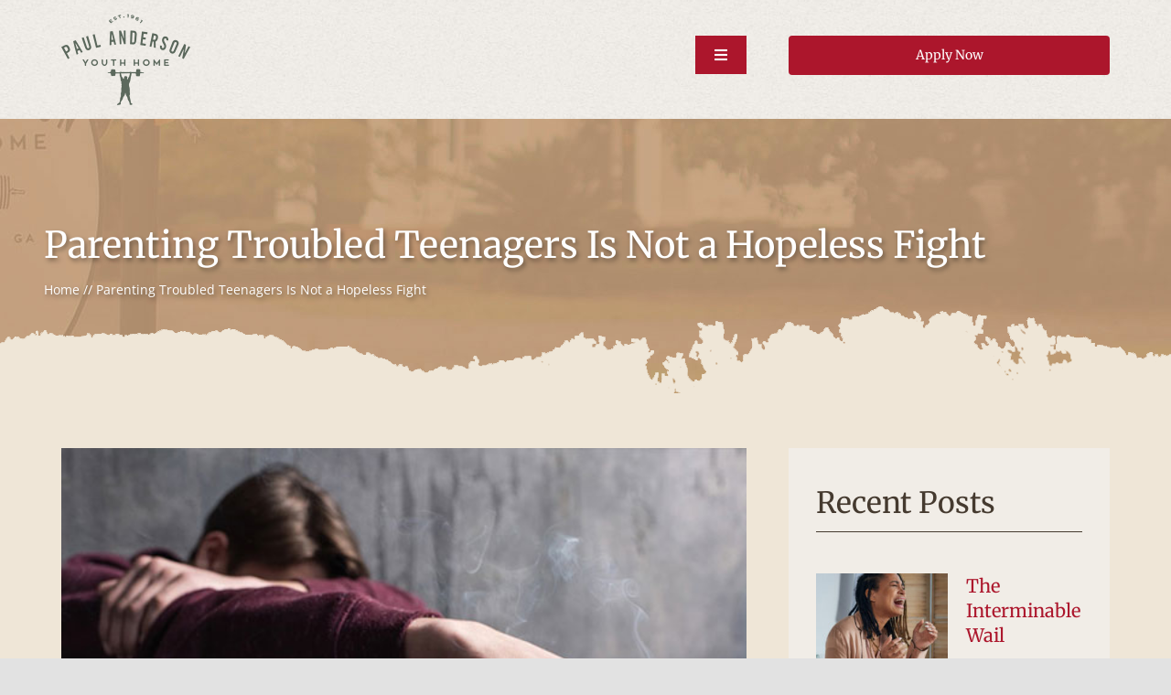

--- FILE ---
content_type: text/html; charset=UTF-8
request_url: https://payh.org/parenting-troubled-teenagers-is-not-a-hopeless-fight/
body_size: 21269
content:
<!DOCTYPE html>
<html class="avada-html-layout-wide avada-html-header-position-top avada-has-site-width-percent avada-is-100-percent-template" lang="en-US" prefix="og: http://ogp.me/ns# fb: http://ogp.me/ns/fb#">
<head>
	<meta http-equiv="X-UA-Compatible" content="IE=edge" />
	<meta http-equiv="Content-Type" content="text/html; charset=utf-8"/>
	<meta name="viewport" content="width=device-width, initial-scale=1" />
	<meta name='robots' content='index, follow, max-image-preview:large, max-snippet:-1, max-video-preview:-1' />

	<!-- This site is optimized with the Yoast SEO plugin v26.7 - https://yoast.com/wordpress/plugins/seo/ -->
	<title>Parenting Troubled Teenagers Is Not a Hopeless Fight - Paul Anderson Youth Home</title>
	<meta name="description" content="Parenting troubled teenagers can be challenging or overwhelming. If you want to overcome this challenge, read Paul Anderson&#039;s blog, &quot;Parenting Troubled Teenagers Is Not a Hopeless Fight." />
	<link rel="canonical" href="https://payh.org/parenting-troubled-teenagers-is-not-a-hopeless-fight/" />
	<meta property="og:locale" content="en_US" />
	<meta property="og:type" content="article" />
	<meta property="og:title" content="Parenting Troubled Teenagers Is Not a Hopeless Fight - Paul Anderson Youth Home" />
	<meta property="og:description" content="Parenting troubled teenagers can be challenging or overwhelming. If you want to overcome this challenge, read Paul Anderson&#039;s blog, &quot;Parenting Troubled Teenagers Is Not a Hopeless Fight." />
	<meta property="og:url" content="https://payh.org/parenting-troubled-teenagers-is-not-a-hopeless-fight/" />
	<meta property="og:site_name" content="Paul Anderson Youth Home" />
	<meta property="article:published_time" content="2019-11-08T08:21:16+00:00" />
	<meta property="article:modified_time" content="2024-03-22T10:33:45+00:00" />
	<meta property="og:image" content="https://payh.org/wp-content/uploads/parenting-troubled-teenagers-is-not-a-hopeless-img.jpg" />
	<meta property="og:image:width" content="568" />
	<meta property="og:image:height" content="379" />
	<meta property="og:image:type" content="image/jpeg" />
	<meta name="author" content="jpadgett" />
	<meta name="twitter:card" content="summary_large_image" />
	<meta name="twitter:label1" content="Written by" />
	<meta name="twitter:data1" content="jpadgett" />
	<meta name="twitter:label2" content="Est. reading time" />
	<meta name="twitter:data2" content="4 minutes" />
	<script type="application/ld+json" class="yoast-schema-graph">{"@context":"https://schema.org","@graph":[{"@type":"Article","@id":"https://payh.org/parenting-troubled-teenagers-is-not-a-hopeless-fight/#article","isPartOf":{"@id":"https://payh.org/parenting-troubled-teenagers-is-not-a-hopeless-fight/"},"author":{"name":"jpadgett","@id":"https://payh.org/#/schema/person/5f06f8537ac0f257ff82537188d850be"},"headline":"Parenting Troubled Teenagers Is Not a Hopeless Fight","datePublished":"2019-11-08T08:21:16+00:00","dateModified":"2024-03-22T10:33:45+00:00","mainEntityOfPage":{"@id":"https://payh.org/parenting-troubled-teenagers-is-not-a-hopeless-fight/"},"wordCount":680,"image":{"@id":"https://payh.org/parenting-troubled-teenagers-is-not-a-hopeless-fight/#primaryimage"},"thumbnailUrl":"https://payh.org/wp-content/uploads/parenting-troubled-teenagers-is-not-a-hopeless-img.jpg","articleSection":["Parental Resources"],"inLanguage":"en-US"},{"@type":"WebPage","@id":"https://payh.org/parenting-troubled-teenagers-is-not-a-hopeless-fight/","url":"https://payh.org/parenting-troubled-teenagers-is-not-a-hopeless-fight/","name":"Parenting Troubled Teenagers Is Not a Hopeless Fight - Paul Anderson Youth Home","isPartOf":{"@id":"https://payh.org/#website"},"primaryImageOfPage":{"@id":"https://payh.org/parenting-troubled-teenagers-is-not-a-hopeless-fight/#primaryimage"},"image":{"@id":"https://payh.org/parenting-troubled-teenagers-is-not-a-hopeless-fight/#primaryimage"},"thumbnailUrl":"https://payh.org/wp-content/uploads/parenting-troubled-teenagers-is-not-a-hopeless-img.jpg","datePublished":"2019-11-08T08:21:16+00:00","dateModified":"2024-03-22T10:33:45+00:00","author":{"@id":"https://payh.org/#/schema/person/5f06f8537ac0f257ff82537188d850be"},"description":"Parenting troubled teenagers can be challenging or overwhelming. If you want to overcome this challenge, read Paul Anderson's blog, \"Parenting Troubled Teenagers Is Not a Hopeless Fight.","breadcrumb":{"@id":"https://payh.org/parenting-troubled-teenagers-is-not-a-hopeless-fight/#breadcrumb"},"inLanguage":"en-US","potentialAction":[{"@type":"ReadAction","target":["https://payh.org/parenting-troubled-teenagers-is-not-a-hopeless-fight/"]}]},{"@type":"ImageObject","inLanguage":"en-US","@id":"https://payh.org/parenting-troubled-teenagers-is-not-a-hopeless-fight/#primaryimage","url":"https://payh.org/wp-content/uploads/parenting-troubled-teenagers-is-not-a-hopeless-img.jpg","contentUrl":"https://payh.org/wp-content/uploads/parenting-troubled-teenagers-is-not-a-hopeless-img.jpg","width":568,"height":379,"caption":"parenting-troubled-teenagers-is-not-a-hopeless"},{"@type":"BreadcrumbList","@id":"https://payh.org/parenting-troubled-teenagers-is-not-a-hopeless-fight/#breadcrumb","itemListElement":[{"@type":"ListItem","position":1,"name":"Home","item":"https://payh.org/"},{"@type":"ListItem","position":2,"name":"Parenting Troubled Teenagers Is Not a Hopeless Fight"}]},{"@type":"WebSite","@id":"https://payh.org/#website","url":"https://payh.org/","name":"Paul Anderson Youth Home","description":"","potentialAction":[{"@type":"SearchAction","target":{"@type":"EntryPoint","urlTemplate":"https://payh.org/?s={search_term_string}"},"query-input":{"@type":"PropertyValueSpecification","valueRequired":true,"valueName":"search_term_string"}}],"inLanguage":"en-US"},{"@type":"Person","@id":"https://payh.org/#/schema/person/5f06f8537ac0f257ff82537188d850be","name":"jpadgett","image":{"@type":"ImageObject","inLanguage":"en-US","@id":"https://payh.org/#/schema/person/image/","url":"https://secure.gravatar.com/avatar/5f64259a5f68d3f0a93770c0b9ace5f1d43660b52868eb5c657a54009977d25c?s=96&d=mm&r=g","contentUrl":"https://secure.gravatar.com/avatar/5f64259a5f68d3f0a93770c0b9ace5f1d43660b52868eb5c657a54009977d25c?s=96&d=mm&r=g","caption":"jpadgett"},"url":"https://payh.org/author/jpadgett/"}]}</script>
	<!-- / Yoast SEO plugin. -->


<link rel="alternate" type="application/rss+xml" title="Paul Anderson Youth Home &raquo; Feed" href="https://payh.org/feed/" />
<link rel="alternate" type="application/rss+xml" title="Paul Anderson Youth Home &raquo; Comments Feed" href="https://payh.org/comments/feed/" />
		
		
		
				<link rel="alternate" title="oEmbed (JSON)" type="application/json+oembed" href="https://payh.org/wp-json/oembed/1.0/embed?url=https%3A%2F%2Fpayh.org%2Fparenting-troubled-teenagers-is-not-a-hopeless-fight%2F" />
<link rel="alternate" title="oEmbed (XML)" type="text/xml+oembed" href="https://payh.org/wp-json/oembed/1.0/embed?url=https%3A%2F%2Fpayh.org%2Fparenting-troubled-teenagers-is-not-a-hopeless-fight%2F&#038;format=xml" />
					<meta name="description" content="Parenting troubled teenagers can be challenging or even overwhelming. One may experience significant stress in the parental journey if his or her teen is abusing drugs, experiencing depression, or committing acts of violence. Additionally, open defiance and failed attempts to communicate can add to one’s despair.

Don’t worry, though; most of these issues do not last"/>
				
		<meta property="og:locale" content="en_US"/>
		<meta property="og:type" content="article"/>
		<meta property="og:site_name" content="Paul Anderson Youth Home"/>
		<meta property="og:title" content="Parenting Troubled Teenagers Is Not a Hopeless Fight - Paul Anderson Youth Home"/>
				<meta property="og:description" content="Parenting troubled teenagers can be challenging or even overwhelming. One may experience significant stress in the parental journey if his or her teen is abusing drugs, experiencing depression, or committing acts of violence. Additionally, open defiance and failed attempts to communicate can add to one’s despair.

Don’t worry, though; most of these issues do not last"/>
				<meta property="og:url" content="https://payh.org/parenting-troubled-teenagers-is-not-a-hopeless-fight/"/>
										<meta property="article:published_time" content="2019-11-08T08:21:16+00:00"/>
							<meta property="article:modified_time" content="2024-03-22T10:33:45+00:00"/>
								<meta name="author" content="jpadgett"/>
								<meta property="og:image" content="https://payh.org/wp-content/uploads/parenting-troubled-teenagers-is-not-a-hopeless-img.jpg"/>
		<meta property="og:image:width" content="568"/>
		<meta property="og:image:height" content="379"/>
		<meta property="og:image:type" content="image/jpeg"/>
				<style id='wp-img-auto-sizes-contain-inline-css' type='text/css'>
img:is([sizes=auto i],[sizes^="auto," i]){contain-intrinsic-size:3000px 1500px}
/*# sourceURL=wp-img-auto-sizes-contain-inline-css */
</style>
<style id='wp-emoji-styles-inline-css' type='text/css'>

	img.wp-smiley, img.emoji {
		display: inline !important;
		border: none !important;
		box-shadow: none !important;
		height: 1em !important;
		width: 1em !important;
		margin: 0 0.07em !important;
		vertical-align: -0.1em !important;
		background: none !important;
		padding: 0 !important;
	}
/*# sourceURL=wp-emoji-styles-inline-css */
</style>
<style id='wp-block-library-inline-css' type='text/css'>
:root{--wp-block-synced-color:#7a00df;--wp-block-synced-color--rgb:122,0,223;--wp-bound-block-color:var(--wp-block-synced-color);--wp-editor-canvas-background:#ddd;--wp-admin-theme-color:#007cba;--wp-admin-theme-color--rgb:0,124,186;--wp-admin-theme-color-darker-10:#006ba1;--wp-admin-theme-color-darker-10--rgb:0,107,160.5;--wp-admin-theme-color-darker-20:#005a87;--wp-admin-theme-color-darker-20--rgb:0,90,135;--wp-admin-border-width-focus:2px}@media (min-resolution:192dpi){:root{--wp-admin-border-width-focus:1.5px}}.wp-element-button{cursor:pointer}:root .has-very-light-gray-background-color{background-color:#eee}:root .has-very-dark-gray-background-color{background-color:#313131}:root .has-very-light-gray-color{color:#eee}:root .has-very-dark-gray-color{color:#313131}:root .has-vivid-green-cyan-to-vivid-cyan-blue-gradient-background{background:linear-gradient(135deg,#00d084,#0693e3)}:root .has-purple-crush-gradient-background{background:linear-gradient(135deg,#34e2e4,#4721fb 50%,#ab1dfe)}:root .has-hazy-dawn-gradient-background{background:linear-gradient(135deg,#faaca8,#dad0ec)}:root .has-subdued-olive-gradient-background{background:linear-gradient(135deg,#fafae1,#67a671)}:root .has-atomic-cream-gradient-background{background:linear-gradient(135deg,#fdd79a,#004a59)}:root .has-nightshade-gradient-background{background:linear-gradient(135deg,#330968,#31cdcf)}:root .has-midnight-gradient-background{background:linear-gradient(135deg,#020381,#2874fc)}:root{--wp--preset--font-size--normal:16px;--wp--preset--font-size--huge:42px}.has-regular-font-size{font-size:1em}.has-larger-font-size{font-size:2.625em}.has-normal-font-size{font-size:var(--wp--preset--font-size--normal)}.has-huge-font-size{font-size:var(--wp--preset--font-size--huge)}.has-text-align-center{text-align:center}.has-text-align-left{text-align:left}.has-text-align-right{text-align:right}.has-fit-text{white-space:nowrap!important}#end-resizable-editor-section{display:none}.aligncenter{clear:both}.items-justified-left{justify-content:flex-start}.items-justified-center{justify-content:center}.items-justified-right{justify-content:flex-end}.items-justified-space-between{justify-content:space-between}.screen-reader-text{border:0;clip-path:inset(50%);height:1px;margin:-1px;overflow:hidden;padding:0;position:absolute;width:1px;word-wrap:normal!important}.screen-reader-text:focus{background-color:#ddd;clip-path:none;color:#444;display:block;font-size:1em;height:auto;left:5px;line-height:normal;padding:15px 23px 14px;text-decoration:none;top:5px;width:auto;z-index:100000}html :where(.has-border-color){border-style:solid}html :where([style*=border-top-color]){border-top-style:solid}html :where([style*=border-right-color]){border-right-style:solid}html :where([style*=border-bottom-color]){border-bottom-style:solid}html :where([style*=border-left-color]){border-left-style:solid}html :where([style*=border-width]){border-style:solid}html :where([style*=border-top-width]){border-top-style:solid}html :where([style*=border-right-width]){border-right-style:solid}html :where([style*=border-bottom-width]){border-bottom-style:solid}html :where([style*=border-left-width]){border-left-style:solid}html :where(img[class*=wp-image-]){height:auto;max-width:100%}:where(figure){margin:0 0 1em}html :where(.is-position-sticky){--wp-admin--admin-bar--position-offset:var(--wp-admin--admin-bar--height,0px)}@media screen and (max-width:600px){html :where(.is-position-sticky){--wp-admin--admin-bar--position-offset:0px}}

/*# sourceURL=wp-block-library-inline-css */
</style><style id='global-styles-inline-css' type='text/css'>
:root{--wp--preset--aspect-ratio--square: 1;--wp--preset--aspect-ratio--4-3: 4/3;--wp--preset--aspect-ratio--3-4: 3/4;--wp--preset--aspect-ratio--3-2: 3/2;--wp--preset--aspect-ratio--2-3: 2/3;--wp--preset--aspect-ratio--16-9: 16/9;--wp--preset--aspect-ratio--9-16: 9/16;--wp--preset--color--black: #000000;--wp--preset--color--cyan-bluish-gray: #abb8c3;--wp--preset--color--white: #ffffff;--wp--preset--color--pale-pink: #f78da7;--wp--preset--color--vivid-red: #cf2e2e;--wp--preset--color--luminous-vivid-orange: #ff6900;--wp--preset--color--luminous-vivid-amber: #fcb900;--wp--preset--color--light-green-cyan: #7bdcb5;--wp--preset--color--vivid-green-cyan: #00d084;--wp--preset--color--pale-cyan-blue: #8ed1fc;--wp--preset--color--vivid-cyan-blue: #0693e3;--wp--preset--color--vivid-purple: #9b51e0;--wp--preset--color--awb-color-1: rgba(255,255,255,1);--wp--preset--color--awb-color-2: rgba(249,249,251,1);--wp--preset--color--awb-color-3: rgba(242,243,245,1);--wp--preset--color--awb-color-4: rgba(226,226,226,1);--wp--preset--color--awb-color-5: rgba(74,78,87,1);--wp--preset--color--awb-color-6: rgba(69,58,47,1);--wp--preset--color--awb-color-7: rgba(172,22,44,1);--wp--preset--color--awb-color-8: rgba(33,41,52,1);--wp--preset--color--awb-color-custom-10: rgba(101,188,123,1);--wp--preset--color--awb-color-custom-11: rgba(108,81,53,1);--wp--preset--color--awb-color-custom-12: rgba(51,51,51,1);--wp--preset--color--awb-color-custom-13: rgba(242,243,245,0.7);--wp--preset--color--awb-color-custom-14: rgba(255,255,255,0.8);--wp--preset--color--awb-color-custom-15: rgba(29,36,45,1);--wp--preset--color--awb-color-custom-16: rgba(242,243,245,0.8);--wp--preset--color--awb-color-custom-17: rgba(158,160,164,1);--wp--preset--color--awb-color-custom-18: rgba(38,48,62,1);--wp--preset--gradient--vivid-cyan-blue-to-vivid-purple: linear-gradient(135deg,rgb(6,147,227) 0%,rgb(155,81,224) 100%);--wp--preset--gradient--light-green-cyan-to-vivid-green-cyan: linear-gradient(135deg,rgb(122,220,180) 0%,rgb(0,208,130) 100%);--wp--preset--gradient--luminous-vivid-amber-to-luminous-vivid-orange: linear-gradient(135deg,rgb(252,185,0) 0%,rgb(255,105,0) 100%);--wp--preset--gradient--luminous-vivid-orange-to-vivid-red: linear-gradient(135deg,rgb(255,105,0) 0%,rgb(207,46,46) 100%);--wp--preset--gradient--very-light-gray-to-cyan-bluish-gray: linear-gradient(135deg,rgb(238,238,238) 0%,rgb(169,184,195) 100%);--wp--preset--gradient--cool-to-warm-spectrum: linear-gradient(135deg,rgb(74,234,220) 0%,rgb(151,120,209) 20%,rgb(207,42,186) 40%,rgb(238,44,130) 60%,rgb(251,105,98) 80%,rgb(254,248,76) 100%);--wp--preset--gradient--blush-light-purple: linear-gradient(135deg,rgb(255,206,236) 0%,rgb(152,150,240) 100%);--wp--preset--gradient--blush-bordeaux: linear-gradient(135deg,rgb(254,205,165) 0%,rgb(254,45,45) 50%,rgb(107,0,62) 100%);--wp--preset--gradient--luminous-dusk: linear-gradient(135deg,rgb(255,203,112) 0%,rgb(199,81,192) 50%,rgb(65,88,208) 100%);--wp--preset--gradient--pale-ocean: linear-gradient(135deg,rgb(255,245,203) 0%,rgb(182,227,212) 50%,rgb(51,167,181) 100%);--wp--preset--gradient--electric-grass: linear-gradient(135deg,rgb(202,248,128) 0%,rgb(113,206,126) 100%);--wp--preset--gradient--midnight: linear-gradient(135deg,rgb(2,3,129) 0%,rgb(40,116,252) 100%);--wp--preset--font-size--small: 12px;--wp--preset--font-size--medium: 20px;--wp--preset--font-size--large: 24px;--wp--preset--font-size--x-large: 42px;--wp--preset--font-size--normal: 16px;--wp--preset--font-size--xlarge: 32px;--wp--preset--font-size--huge: 48px;--wp--preset--spacing--20: 0.44rem;--wp--preset--spacing--30: 0.67rem;--wp--preset--spacing--40: 1rem;--wp--preset--spacing--50: 1.5rem;--wp--preset--spacing--60: 2.25rem;--wp--preset--spacing--70: 3.38rem;--wp--preset--spacing--80: 5.06rem;--wp--preset--shadow--natural: 6px 6px 9px rgba(0, 0, 0, 0.2);--wp--preset--shadow--deep: 12px 12px 50px rgba(0, 0, 0, 0.4);--wp--preset--shadow--sharp: 6px 6px 0px rgba(0, 0, 0, 0.2);--wp--preset--shadow--outlined: 6px 6px 0px -3px rgb(255, 255, 255), 6px 6px rgb(0, 0, 0);--wp--preset--shadow--crisp: 6px 6px 0px rgb(0, 0, 0);}:where(.is-layout-flex){gap: 0.5em;}:where(.is-layout-grid){gap: 0.5em;}body .is-layout-flex{display: flex;}.is-layout-flex{flex-wrap: wrap;align-items: center;}.is-layout-flex > :is(*, div){margin: 0;}body .is-layout-grid{display: grid;}.is-layout-grid > :is(*, div){margin: 0;}:where(.wp-block-columns.is-layout-flex){gap: 2em;}:where(.wp-block-columns.is-layout-grid){gap: 2em;}:where(.wp-block-post-template.is-layout-flex){gap: 1.25em;}:where(.wp-block-post-template.is-layout-grid){gap: 1.25em;}.has-black-color{color: var(--wp--preset--color--black) !important;}.has-cyan-bluish-gray-color{color: var(--wp--preset--color--cyan-bluish-gray) !important;}.has-white-color{color: var(--wp--preset--color--white) !important;}.has-pale-pink-color{color: var(--wp--preset--color--pale-pink) !important;}.has-vivid-red-color{color: var(--wp--preset--color--vivid-red) !important;}.has-luminous-vivid-orange-color{color: var(--wp--preset--color--luminous-vivid-orange) !important;}.has-luminous-vivid-amber-color{color: var(--wp--preset--color--luminous-vivid-amber) !important;}.has-light-green-cyan-color{color: var(--wp--preset--color--light-green-cyan) !important;}.has-vivid-green-cyan-color{color: var(--wp--preset--color--vivid-green-cyan) !important;}.has-pale-cyan-blue-color{color: var(--wp--preset--color--pale-cyan-blue) !important;}.has-vivid-cyan-blue-color{color: var(--wp--preset--color--vivid-cyan-blue) !important;}.has-vivid-purple-color{color: var(--wp--preset--color--vivid-purple) !important;}.has-black-background-color{background-color: var(--wp--preset--color--black) !important;}.has-cyan-bluish-gray-background-color{background-color: var(--wp--preset--color--cyan-bluish-gray) !important;}.has-white-background-color{background-color: var(--wp--preset--color--white) !important;}.has-pale-pink-background-color{background-color: var(--wp--preset--color--pale-pink) !important;}.has-vivid-red-background-color{background-color: var(--wp--preset--color--vivid-red) !important;}.has-luminous-vivid-orange-background-color{background-color: var(--wp--preset--color--luminous-vivid-orange) !important;}.has-luminous-vivid-amber-background-color{background-color: var(--wp--preset--color--luminous-vivid-amber) !important;}.has-light-green-cyan-background-color{background-color: var(--wp--preset--color--light-green-cyan) !important;}.has-vivid-green-cyan-background-color{background-color: var(--wp--preset--color--vivid-green-cyan) !important;}.has-pale-cyan-blue-background-color{background-color: var(--wp--preset--color--pale-cyan-blue) !important;}.has-vivid-cyan-blue-background-color{background-color: var(--wp--preset--color--vivid-cyan-blue) !important;}.has-vivid-purple-background-color{background-color: var(--wp--preset--color--vivid-purple) !important;}.has-black-border-color{border-color: var(--wp--preset--color--black) !important;}.has-cyan-bluish-gray-border-color{border-color: var(--wp--preset--color--cyan-bluish-gray) !important;}.has-white-border-color{border-color: var(--wp--preset--color--white) !important;}.has-pale-pink-border-color{border-color: var(--wp--preset--color--pale-pink) !important;}.has-vivid-red-border-color{border-color: var(--wp--preset--color--vivid-red) !important;}.has-luminous-vivid-orange-border-color{border-color: var(--wp--preset--color--luminous-vivid-orange) !important;}.has-luminous-vivid-amber-border-color{border-color: var(--wp--preset--color--luminous-vivid-amber) !important;}.has-light-green-cyan-border-color{border-color: var(--wp--preset--color--light-green-cyan) !important;}.has-vivid-green-cyan-border-color{border-color: var(--wp--preset--color--vivid-green-cyan) !important;}.has-pale-cyan-blue-border-color{border-color: var(--wp--preset--color--pale-cyan-blue) !important;}.has-vivid-cyan-blue-border-color{border-color: var(--wp--preset--color--vivid-cyan-blue) !important;}.has-vivid-purple-border-color{border-color: var(--wp--preset--color--vivid-purple) !important;}.has-vivid-cyan-blue-to-vivid-purple-gradient-background{background: var(--wp--preset--gradient--vivid-cyan-blue-to-vivid-purple) !important;}.has-light-green-cyan-to-vivid-green-cyan-gradient-background{background: var(--wp--preset--gradient--light-green-cyan-to-vivid-green-cyan) !important;}.has-luminous-vivid-amber-to-luminous-vivid-orange-gradient-background{background: var(--wp--preset--gradient--luminous-vivid-amber-to-luminous-vivid-orange) !important;}.has-luminous-vivid-orange-to-vivid-red-gradient-background{background: var(--wp--preset--gradient--luminous-vivid-orange-to-vivid-red) !important;}.has-very-light-gray-to-cyan-bluish-gray-gradient-background{background: var(--wp--preset--gradient--very-light-gray-to-cyan-bluish-gray) !important;}.has-cool-to-warm-spectrum-gradient-background{background: var(--wp--preset--gradient--cool-to-warm-spectrum) !important;}.has-blush-light-purple-gradient-background{background: var(--wp--preset--gradient--blush-light-purple) !important;}.has-blush-bordeaux-gradient-background{background: var(--wp--preset--gradient--blush-bordeaux) !important;}.has-luminous-dusk-gradient-background{background: var(--wp--preset--gradient--luminous-dusk) !important;}.has-pale-ocean-gradient-background{background: var(--wp--preset--gradient--pale-ocean) !important;}.has-electric-grass-gradient-background{background: var(--wp--preset--gradient--electric-grass) !important;}.has-midnight-gradient-background{background: var(--wp--preset--gradient--midnight) !important;}.has-small-font-size{font-size: var(--wp--preset--font-size--small) !important;}.has-medium-font-size{font-size: var(--wp--preset--font-size--medium) !important;}.has-large-font-size{font-size: var(--wp--preset--font-size--large) !important;}.has-x-large-font-size{font-size: var(--wp--preset--font-size--x-large) !important;}
/*# sourceURL=global-styles-inline-css */
</style>

<style id='classic-theme-styles-inline-css' type='text/css'>
/*! This file is auto-generated */
.wp-block-button__link{color:#fff;background-color:#32373c;border-radius:9999px;box-shadow:none;text-decoration:none;padding:calc(.667em + 2px) calc(1.333em + 2px);font-size:1.125em}.wp-block-file__button{background:#32373c;color:#fff;text-decoration:none}
/*# sourceURL=/wp-includes/css/classic-themes.min.css */
</style>
<link rel='stylesheet' id='fusion-dynamic-css-css' href='https://payh.org/wp-content/uploads/fusion-styles/b50fb3911343f301a2829f76acdc593b.min.css?ver=3.14.2' type='text/css' media='all' />
<script type="text/javascript" src="https://payh.org/wp-includes/js/jquery/jquery.min.js?ver=3.7.1" id="jquery-core-js"></script>
<script type="text/javascript" src="https://payh.org/wp-includes/js/jquery/jquery-migrate.min.js?ver=3.4.1" id="jquery-migrate-js"></script>
<link rel="https://api.w.org/" href="https://payh.org/wp-json/" /><link rel="alternate" title="JSON" type="application/json" href="https://payh.org/wp-json/wp/v2/posts/1074" /><link rel="EditURI" type="application/rsd+xml" title="RSD" href="https://payh.org/xmlrpc.php?rsd" />
<link rel='shortlink' href='https://payh.org/?p=1074' />
<link rel="preload" href="https://payh.org/wp-content/themes/Avada/includes/lib/assets/fonts/icomoon/awb-icons.woff" as="font" type="font/woff" crossorigin><link rel="preload" href="//payh.org/wp-content/themes/Avada/includes/lib/assets/fonts/fontawesome/webfonts/fa-brands-400.woff2" as="font" type="font/woff2" crossorigin><link rel="preload" href="//payh.org/wp-content/themes/Avada/includes/lib/assets/fonts/fontawesome/webfonts/fa-regular-400.woff2" as="font" type="font/woff2" crossorigin><link rel="preload" href="//payh.org/wp-content/themes/Avada/includes/lib/assets/fonts/fontawesome/webfonts/fa-solid-900.woff2" as="font" type="font/woff2" crossorigin><style type="text/css" id="css-fb-visibility">@media screen and (max-width: 640px){.fusion-no-small-visibility{display:none !important;}body .sm-text-align-center{text-align:center !important;}body .sm-text-align-left{text-align:left !important;}body .sm-text-align-right{text-align:right !important;}body .sm-text-align-justify{text-align:justify !important;}body .sm-flex-align-center{justify-content:center !important;}body .sm-flex-align-flex-start{justify-content:flex-start !important;}body .sm-flex-align-flex-end{justify-content:flex-end !important;}body .sm-mx-auto{margin-left:auto !important;margin-right:auto !important;}body .sm-ml-auto{margin-left:auto !important;}body .sm-mr-auto{margin-right:auto !important;}body .fusion-absolute-position-small{position:absolute;width:100%;}.awb-sticky.awb-sticky-small{ position: sticky; top: var(--awb-sticky-offset,0); }}@media screen and (min-width: 641px) and (max-width: 1400px){.fusion-no-medium-visibility{display:none !important;}body .md-text-align-center{text-align:center !important;}body .md-text-align-left{text-align:left !important;}body .md-text-align-right{text-align:right !important;}body .md-text-align-justify{text-align:justify !important;}body .md-flex-align-center{justify-content:center !important;}body .md-flex-align-flex-start{justify-content:flex-start !important;}body .md-flex-align-flex-end{justify-content:flex-end !important;}body .md-mx-auto{margin-left:auto !important;margin-right:auto !important;}body .md-ml-auto{margin-left:auto !important;}body .md-mr-auto{margin-right:auto !important;}body .fusion-absolute-position-medium{position:absolute;width:100%;}.awb-sticky.awb-sticky-medium{ position: sticky; top: var(--awb-sticky-offset,0); }}@media screen and (min-width: 1401px){.fusion-no-large-visibility{display:none !important;}body .lg-text-align-center{text-align:center !important;}body .lg-text-align-left{text-align:left !important;}body .lg-text-align-right{text-align:right !important;}body .lg-text-align-justify{text-align:justify !important;}body .lg-flex-align-center{justify-content:center !important;}body .lg-flex-align-flex-start{justify-content:flex-start !important;}body .lg-flex-align-flex-end{justify-content:flex-end !important;}body .lg-mx-auto{margin-left:auto !important;margin-right:auto !important;}body .lg-ml-auto{margin-left:auto !important;}body .lg-mr-auto{margin-right:auto !important;}body .fusion-absolute-position-large{position:absolute;width:100%;}.awb-sticky.awb-sticky-large{ position: sticky; top: var(--awb-sticky-offset,0); }}</style>
<!-- Meta Pixel Code -->
<script type='text/javascript'>
!function(f,b,e,v,n,t,s){if(f.fbq)return;n=f.fbq=function(){n.callMethod?
n.callMethod.apply(n,arguments):n.queue.push(arguments)};if(!f._fbq)f._fbq=n;
n.push=n;n.loaded=!0;n.version='2.0';n.queue=[];t=b.createElement(e);t.async=!0;
t.src=v;s=b.getElementsByTagName(e)[0];s.parentNode.insertBefore(t,s)}(window,
document,'script','https://connect.facebook.net/en_US/fbevents.js');
</script>
<!-- End Meta Pixel Code -->
<script type='text/javascript'>var url = window.location.origin + '?ob=open-bridge';
            fbq('set', 'openbridge', '173295841630641', url);
fbq('init', '173295841630641', {}, {
    "agent": "wordpress-6.9-4.1.5"
})</script><script type='text/javascript'>
    fbq('track', 'PageView', []);
  </script><link rel="icon" href="https://payh.org/wp-content/uploads/favico.png" sizes="32x32" />
<link rel="icon" href="https://payh.org/wp-content/uploads/favico.png" sizes="192x192" />
<link rel="apple-touch-icon" href="https://payh.org/wp-content/uploads/favico.png" />
<meta name="msapplication-TileImage" content="https://payh.org/wp-content/uploads/favico.png" />
		<style type="text/css" id="wp-custom-css">
			.hide_cont {visibility:hidden; display:none}

.single-post h2 {
    font-size: 24px;
}
.single-post h5 {
    margin: 10px 0px !important;
    font-size: 20px;
}		</style>
				<script type="text/javascript">
			var doc = document.documentElement;
			doc.setAttribute( 'data-useragent', navigator.userAgent );
		</script>
		<!-- Global site tag (gtag.js) - Google Analytics -->
<script async src="https://www.googletagmanager.com/gtag/js?id=UA-443932-9"></script>
<script>
  window.dataLayer = window.dataLayer || [];
  function gtag(){dataLayer.push(arguments);}
  gtag('js', new Date());

  gtag('config', 'UA-443932-9');
</script>

<!-- Google tag (gtag.js) -->
<script async src="https://www.googletagmanager.com/gtag/js?id=G-H74KSRYE9Q"></script>
<script>
  window.dataLayer = window.dataLayer || [];
  function gtag(){dataLayer.push(arguments);}
  gtag('js', new Date());

  gtag('config', 'G-H74KSRYE9Q');
</script>
	<!-- Begin Constant Contact Active Forms -->
<script> var _ctct_m = "ad9ed4a6d3ed59c038a7ae48cc9c39a7"; </script>
<script id="signupScript" src="//static.ctctcdn.com/js/signup-form-widget/current/signup-form-widget.min.js" async defer></script>
<!-- End Constant Contact Active Forms -->

<!-- Google Tag Manager -->
<script>(function(w,d,s,l,i){w[l]=w[l]||[];w[l].push({'gtm.start': new Date().getTime(),event:'gtm.js'});var f=d.getElementsByTagName(s)[0], j=d.createElement(s),dl=l!='dataLayer'?'&l='+l:'';j.async=true;j.src= 'https://www.googletagmanager.com/gtm.js?id='+i+dl;f.parentNode.insertBefore(j,f); })(window,document,'script','dataLayer','GTM-TF96ZBV');</script>
<!-- End Google Tag Manager -->
<!-- Crazyegg -->
<script type="text/javascript" src="//script.crazyegg.com/pages/scripts/0022/1041.js" async="async"></script>
<meta name="google-site-verification" content="YuzT5TQATh2NFN_T4FojS7OOUgPTai6cbHosP-i59U4" />
<meta name="msvalidate.01" content="6FF94C4FE79EEC8438C76602EADC8496" />
<script type="application/ld+json">
{
  "@context": "https://schema.org",
  "@type": "EducationalOrganization",
  "name": "Paul Anderson Youth Home",
  "image": "https://payh.org/wp-content/uploads/payh-logo.png",
  "@id": "",
  "url": "https://payh.org/",
  "telephone": "(912) 537-7237",
  "priceRange": "$$",
  "address": {
    "@type": "PostalAddress",
    "streetAddress": "P.O. Box 525",
    "addressLocality": "Vidalia",
    "addressRegion": "GA",
    "postalCode": "30475",
    "addressCountry": "US"
  },
  "geo": {
    "@type": "GeoCoordinates",
    "latitude": 32.2151789,
    "longitude": -82.41454449999999
  } ,
  "sameAs": [
    "https://www.facebook.com/PaulAndersonMinistries",
    "https://twitter.com/PAYHMinistries"
  ]
}
</script>

<!-- Google tag (gtag.js) -->
<script async src="https://www.googletagmanager.com/gtag/js?id=G-KYQSWG29LN"></script>
<script>
  window.dataLayer = window.dataLayer || [];
  function gtag(){dataLayer.push(arguments);}
  gtag('js', new Date());

  gtag('config', 'G-KYQSWG29LN');
</script>

<!-- Meta Pixel Code -->
<script>
!function(f,b,e,v,n,t,s)
{if(f.fbq)return;n=f.fbq=function(){n.callMethod?
n.callMethod.apply(n,arguments):n.queue.push(arguments)};
if(!f._fbq)f._fbq=n;n.push=n;n.loaded=!0;n.version='2.0';
n.queue=[];t=b.createElement(e);t.async=!0;
t.src=v;s=b.getElementsByTagName(e)[0];
s.parentNode.insertBefore(t,s)}(window, document,'script',
'https://connect.facebook.net/en_US/fbevents.js');
fbq('init', '173295841630641');
fbq('track', 'PageView');
</script>
<noscript><img height="1" width="1" style="display:none" src="https://www.facebook.com/tr?id=173295841630641&ev=PageView&noscript=1" /></noscript>
<!-- End Meta Pixel Code --></head>

<body class="wp-singular post-template-default single single-post postid-1074 single-format-standard wp-theme-Avada fusion-image-hovers fusion-pagination-sizing fusion-button_type-flat fusion-button_span-no fusion-button_gradient-linear avada-image-rollover-circle-yes avada-image-rollover-yes avada-image-rollover-direction-left fusion-body ltr fusion-sticky-header no-tablet-sticky-header no-mobile-sticky-header no-mobile-slidingbar no-mobile-totop avada-has-rev-slider-styles fusion-disable-outline fusion-sub-menu-fade mobile-logo-pos-left layout-wide-mode avada-has-boxed-modal-shadow- layout-scroll-offset-full avada-has-zero-margin-offset-top fusion-top-header menu-text-align-center mobile-menu-design-classic fusion-show-pagination-text fusion-header-layout-v3 avada-responsive avada-footer-fx-none avada-menu-highlight-style-textcolor fusion-search-form-clean fusion-main-menu-search-overlay fusion-avatar-circle avada-dropdown-styles avada-blog-layout-grid avada-blog-archive-layout-grid avada-header-shadow-no avada-menu-icon-position-left avada-has-megamenu-shadow avada-has-mobile-menu-search avada-has-breadcrumb-mobile-hidden avada-has-pagetitlebar-retina-bg-image avada-has-titlebar-bar_and_content avada-header-border-color-full-transparent avada-has-header-bg-image avada-header-bg-repeat avada-has-header-bg-parallax avada-has-pagination-width_height avada-flyout-menu-direction-fade avada-ec-views-v1" data-awb-post-id="1074">
	
<!-- Meta Pixel Code -->
<noscript>
<img height="1" width="1" style="display:none" alt="fbpx"
src="https://www.facebook.com/tr?id=173295841630641&ev=PageView&noscript=1" />
</noscript>
<!-- End Meta Pixel Code -->
	<a class="skip-link screen-reader-text" href="#content">Skip to content</a>

	<div id="boxed-wrapper">
		
		<div id="wrapper" class="fusion-wrapper">
			<div id="home" style="position:relative;top:-1px;"></div>
												<div class="fusion-tb-header"><div class="fusion-fullwidth fullwidth-box fusion-builder-row-1 fusion-flex-container has-pattern-background has-mask-background fusion-parallax-none nonhundred-percent-fullwidth non-hundred-percent-height-scrolling fusion-no-small-visibility fusion-no-medium-visibility fusion-custom-z-index" style="--awb-background-repeat:repeat;--awb-border-radius-top-left:0px;--awb-border-radius-top-right:0px;--awb-border-radius-bottom-right:0px;--awb-border-radius-bottom-left:0px;--awb-z-index:100;--awb-background-image:url(&quot;https://payh.org/wp-content/uploads/header-bg.jpg&quot;);--awb-flex-wrap:wrap;" ><div class="fusion-builder-row fusion-row fusion-flex-align-items-center fusion-flex-content-wrap" style="max-width:97.76%;margin-left: calc(-4% / 2 );margin-right: calc(-4% / 2 );"><div class="fusion-layout-column fusion_builder_column fusion-builder-column-0 fusion_builder_column_1_6 1_6 fusion-flex-column" style="--awb-bg-size:cover;--awb-width-large:16.6666666667%;--awb-margin-top-large:15px;--awb-spacing-right-large:11.52%;--awb-margin-bottom-large:15px;--awb-spacing-left-large:11.52%;--awb-width-medium:16.6666666667%;--awb-order-medium:0;--awb-spacing-right-medium:11.52%;--awb-spacing-left-medium:11.52%;--awb-width-small:100%;--awb-order-small:0;--awb-spacing-right-small:1.92%;--awb-spacing-left-small:1.92%;"><div class="fusion-column-wrapper fusion-column-has-shadow fusion-flex-justify-content-flex-start fusion-content-layout-column"><div class="fusion-image-element " style="--awb-max-width:141px;--awb-caption-title-font-family:var(--h2_typography-font-family);--awb-caption-title-font-weight:var(--h2_typography-font-weight);--awb-caption-title-font-style:var(--h2_typography-font-style);--awb-caption-title-size:var(--h2_typography-font-size);--awb-caption-title-transform:var(--h2_typography-text-transform);--awb-caption-title-line-height:var(--h2_typography-line-height);--awb-caption-title-letter-spacing:var(--h2_typography-letter-spacing);"><span class=" fusion-imageframe imageframe-none imageframe-1 hover-type-none"><a class="fusion-no-lightbox" href="/" target="_self" aria-label="Paul Anderson Youth Home"><img fetchpriority="high" decoding="async" width="282" height="200" alt="Paul Anderson Youth Home" src="https://payh.org/wp-content/uploads/payh-logo.png" class="img-responsive wp-image-23931" srcset="https://payh.org/wp-content/uploads/payh-logo-200x142.png 200w, https://payh.org/wp-content/uploads/payh-logo.png 282w" sizes="(max-width: 640px) 100vw, 282px" /></a></span></div></div></div><div class="fusion-layout-column fusion_builder_column fusion-builder-column-1 fusion_builder_column_5_6 5_6 fusion-flex-column" style="--awb-bg-size:cover;--awb-width-large:83.3333333333%;--awb-margin-top-large:0px;--awb-spacing-right-large:2.304%;--awb-margin-bottom-large:20px;--awb-spacing-left-large:2.304%;--awb-width-medium:83.3333333333%;--awb-order-medium:0;--awb-spacing-right-medium:2.304%;--awb-spacing-left-medium:2.304%;--awb-width-small:100%;--awb-order-small:0;--awb-spacing-right-small:1.92%;--awb-spacing-left-small:1.92%;" data-scroll-devices="small-visibility,medium-visibility,large-visibility"><div class="fusion-column-wrapper fusion-column-has-shadow fusion-flex-justify-content-center fusion-content-layout-column"><nav class="awb-menu awb-menu_row awb-menu_em-hover mobile-mode-collapse-to-button awb-menu_icons-left awb-menu_dc-yes mobile-trigger-fullwidth-off awb-menu_mobile-toggle awb-menu_indent-left mobile-size-full-absolute loading mega-menu-loading awb-menu_desktop awb-menu_dropdown awb-menu_expand-right awb-menu_transition-fade" style="--awb-text-transform:none;--awb-gap:30px;--awb-align-items:center;--awb-justify-content:flex-end;--awb-items-padding-top:16px;--awb-color:#6c5135;--awb-active-color:#ac162c;--awb-submenu-text-transform:none;--awb-main-justify-content:flex-start;--awb-mobile-justify:flex-start;--awb-mobile-caret-left:auto;--awb-mobile-caret-right:0;--awb-fusion-font-family-typography:&quot;Merriweather&quot;;--awb-fusion-font-style-typography:normal;--awb-fusion-font-weight-typography:400;--awb-fusion-font-family-submenu-typography:inherit;--awb-fusion-font-style-submenu-typography:normal;--awb-fusion-font-weight-submenu-typography:400;--awb-fusion-font-family-mobile-typography:inherit;--awb-fusion-font-style-mobile-typography:normal;--awb-fusion-font-weight-mobile-typography:400;" aria-label="Menu 1" data-breakpoint="1400" data-count="0" data-transition-type="fade" data-transition-time="300" data-expand="right"><button type="button" class="awb-menu__m-toggle awb-menu__m-toggle_no-text" aria-expanded="false" aria-controls="menu-menu-1"><span class="awb-menu__m-toggle-inner"><span class="collapsed-nav-text"><span class="screen-reader-text">Toggle Navigation</span></span><span class="awb-menu__m-collapse-icon awb-menu__m-collapse-icon_no-text"><span class="awb-menu__m-collapse-icon-open awb-menu__m-collapse-icon-open_no-text fa-bars fas"></span><span class="awb-menu__m-collapse-icon-close awb-menu__m-collapse-icon-close_no-text fa-times fas"></span></span></span></button><ul id="menu-menu-1" class="fusion-menu awb-menu__main-ul awb-menu__main-ul_row"><li  id="menu-item-110"  class="menu-item menu-item-type-custom menu-item-object-custom menu-item-home menu-item-110 awb-menu__li awb-menu__main-li awb-menu__main-li_regular"  data-item-id="110"><span class="awb-menu__main-background-default awb-menu__main-background-default_fade"></span><span class="awb-menu__main-background-active awb-menu__main-background-active_fade"></span><a  href="https://payh.org/" class="awb-menu__main-a awb-menu__main-a_regular"><span class="menu-text">Home</span></a></li><li  id="menu-item-21274"  class="menu-item menu-item-type-custom menu-item-object-custom menu-item-has-children menu-item-21274 awb-menu__li awb-menu__main-li awb-menu__main-li_regular"  data-item-id="21274"><span class="awb-menu__main-background-default awb-menu__main-background-default_fade"></span><span class="awb-menu__main-background-active awb-menu__main-background-active_fade"></span><a  href="#" class="awb-menu__main-a awb-menu__main-a_regular"><span class="menu-text">About Us</span><span class="awb-menu__open-nav-submenu-hover"></span></a><button type="button" aria-label="Open submenu of About Us" aria-expanded="false" class="awb-menu__open-nav-submenu_mobile awb-menu__open-nav-submenu_main"></button><ul class="awb-menu__sub-ul awb-menu__sub-ul_main"><li  id="menu-item-101"  class="menu-item menu-item-type-post_type menu-item-object-page menu-item-101 awb-menu__li awb-menu__sub-li" ><a  href="https://payh.org/frequently-asked-questions-paul-anderson-youth-home/" class="awb-menu__sub-a"><span>FAQ</span></a></li><li  id="menu-item-18222"  class="menu-item menu-item-type-post_type menu-item-object-page menu-item-18222 awb-menu__li awb-menu__sub-li" ><a  href="https://payh.org/history-of-paul-anderson-youth-home/" class="awb-menu__sub-a"><span>History of Paul Anderson</span></a></li><li  id="menu-item-152"  class="menu-item menu-item-type-post_type menu-item-object-page menu-item-152 awb-menu__li awb-menu__sub-li" ><a  href="https://payh.org/staff-board-of-trustees/" class="awb-menu__sub-a"><span>Staff &#038; Board of Trustees</span></a></li><li  id="menu-item-24217"  class="menu-item menu-item-type-post_type menu-item-object-page menu-item-24217 awb-menu__li awb-menu__sub-li" ><a  href="https://payh.org/in-the-press/" class="awb-menu__sub-a"><span>In the Press</span></a></li></ul></li><li  id="menu-item-150"  class="menu-item menu-item-type-custom menu-item-object-custom menu-item-has-children menu-item-150 awb-menu__li awb-menu__main-li awb-menu__main-li_regular"  data-item-id="150"><span class="awb-menu__main-background-default awb-menu__main-background-default_fade"></span><span class="awb-menu__main-background-active awb-menu__main-background-active_fade"></span><a  href="#" class="awb-menu__main-a awb-menu__main-a_regular"><span class="menu-text">Our Program</span><span class="awb-menu__open-nav-submenu-hover"></span></a><button type="button" aria-label="Open submenu of Our Program" aria-expanded="false" class="awb-menu__open-nav-submenu_mobile awb-menu__open-nav-submenu_main"></button><ul class="awb-menu__sub-ul awb-menu__sub-ul_main"><li  id="menu-item-105"  class="menu-item menu-item-type-post_type menu-item-object-page menu-item-105 awb-menu__li awb-menu__sub-li" ><a  href="https://payh.org/christ-centered-youth-program-page/" class="awb-menu__sub-a"><span>Christ Centered Youth Program</span></a></li><li  id="menu-item-151"  class="menu-item menu-item-type-post_type menu-item-object-page menu-item-151 awb-menu__li awb-menu__sub-li" ><a  href="https://payh.org/paul-anderson-youth-home-admission-and-application/" class="awb-menu__sub-a"><span>Admission</span></a></li><li  id="menu-item-153"  class="menu-item menu-item-type-post_type menu-item-object-page menu-item-153 awb-menu__li awb-menu__sub-li" ><a  href="https://payh.org/success-stories/" class="awb-menu__sub-a"><span>Success Stories</span></a></li></ul></li><li  id="menu-item-22904"  class="menu-item menu-item-type-custom menu-item-object-custom menu-item-has-children menu-item-22904 awb-menu__li awb-menu__main-li awb-menu__main-li_regular"  data-item-id="22904"><span class="awb-menu__main-background-default awb-menu__main-background-default_fade"></span><span class="awb-menu__main-background-active awb-menu__main-background-active_fade"></span><a  href="#" class="awb-menu__main-a awb-menu__main-a_regular"><span class="menu-text">Family Resources</span><span class="awb-menu__open-nav-submenu-hover"></span></a><button type="button" aria-label="Open submenu of Family Resources" aria-expanded="false" class="awb-menu__open-nav-submenu_mobile awb-menu__open-nav-submenu_main"></button><ul class="awb-menu__sub-ul awb-menu__sub-ul_main"><li  id="menu-item-1495"  class="menu-item menu-item-type-post_type menu-item-object-page menu-item-1495 awb-menu__li awb-menu__sub-li" ><a  href="https://payh.org/family-resources-paul-anderson-youth-home/blog-paul-anderson-youth-home/" class="awb-menu__sub-a"><span>Blog</span></a></li><li  id="menu-item-1496"  class="menu-item menu-item-type-post_type menu-item-object-page menu-item-1496 awb-menu__li awb-menu__sub-li" ><a  href="https://payh.org/family-resources-paul-anderson-youth-home/daily-devotionals-paul-anderson-youth-home/" class="awb-menu__sub-a"><span>Devotionals</span></a></li><li  id="menu-item-95"  class="menu-item menu-item-type-post_type menu-item-object-page menu-item-95 awb-menu__li awb-menu__sub-li" ><a  href="https://payh.org/family-resources-paul-anderson-youth-home/newsletters-paul-anderson-youth-home/" class="awb-menu__sub-a"><span>Newsletters</span></a></li><li  id="menu-item-1498"  class="menu-item menu-item-type-post_type menu-item-object-page menu-item-1498 awb-menu__li awb-menu__sub-li" ><a  href="https://payh.org/family-resources-paul-anderson-youth-home/parental-resources-paul-anderson-youth-home/" class="awb-menu__sub-a"><span>Parental Resources</span></a></li></ul></li><li  id="menu-item-23555"  class="menu-item menu-item-type-custom menu-item-object-custom menu-item-has-children menu-item-23555 awb-menu__li awb-menu__main-li awb-menu__main-li_regular"  data-item-id="23555"><span class="awb-menu__main-background-default awb-menu__main-background-default_fade"></span><span class="awb-menu__main-background-active awb-menu__main-background-active_fade"></span><a  href="#" class="awb-menu__main-a awb-menu__main-a_regular"><span class="menu-text">Get Involved</span><span class="awb-menu__open-nav-submenu-hover"></span></a><button type="button" aria-label="Open submenu of Get Involved" aria-expanded="false" class="awb-menu__open-nav-submenu_mobile awb-menu__open-nav-submenu_main"></button><ul class="awb-menu__sub-ul awb-menu__sub-ul_main"><li  id="menu-item-23918"  class="menu-item menu-item-type-post_type menu-item-object-page menu-item-23918 awb-menu__li awb-menu__sub-li" ><a  href="https://payh.org/events/" class="awb-menu__sub-a"><span>Events</span></a></li><li  id="menu-item-121"  class="menu-item menu-item-type-post_type menu-item-object-page menu-item-121 awb-menu__li awb-menu__sub-li" ><a  href="https://payh.org/involvement-family-paul-anderson-youth-home/" class="awb-menu__sub-a"><span>How Can I Help?</span></a></li><li  id="menu-item-23921"  class="menu-item menu-item-type-post_type menu-item-object-page menu-item-23921 awb-menu__li awb-menu__sub-li" ><a  href="https://payh.org/employment-opportunities/" class="awb-menu__sub-a"><span>Employment Opportunities</span></a></li></ul></li><li  id="menu-item-811"  class="menu-item menu-item-type-post_type menu-item-object-page menu-item-811 awb-menu__li awb-menu__main-li awb-menu__main-li_regular"  data-item-id="811"><span class="awb-menu__main-background-default awb-menu__main-background-default_fade"></span><span class="awb-menu__main-background-active awb-menu__main-background-active_fade"></span><a  href="https://payh.org/contact-paul-anderson-youth-home/" class="awb-menu__main-a awb-menu__main-a_regular"><span class="menu-text">Contact Us</span></a></li><li  id="menu-item-22022"  class="menu-item menu-item-type-custom menu-item-object-custom menu-item-22022 awb-menu__li awb-menu__main-li awb-menu__main-li_regular"  data-item-id="22022"><span class="awb-menu__main-background-default awb-menu__main-background-default_fade"></span><span class="awb-menu__main-background-active awb-menu__main-background-active_fade"></span><a  href="/donate/" class="awb-menu__main-a awb-menu__main-a_regular"><span class="menu-text">Donate</span></a></li><li  id="menu-item-22883"  class="menu-item menu-item-type-post_type menu-item-object-page menu-item-22883 awb-menu__li awb-menu__main-li awb-menu__li_button"  data-item-id="22883"><a  href="https://payh.org/paul-anderson-youth-home-admission-and-application/" class="awb-menu__main-a awb-menu__main-a_button"><span class="menu-text fusion-button button-default button-large"><span class="button-icon-divider-left fusion-megamenu-icon"><i class="glyphicon fa-hand-sparkles fas" aria-hidden="true"></i></span><span class="fusion-button-text-left">Apply Now</span></span></a></li></ul></nav></div></div></div></div><div class="fusion-fullwidth fullwidth-box fusion-builder-row-2 fusion-flex-container fusion-parallax-none nonhundred-percent-fullwidth non-hundred-percent-height-scrolling fusion-no-large-visibility fusion-custom-z-index" style="--awb-background-repeat:repeat;--awb-border-radius-top-left:0px;--awb-border-radius-top-right:0px;--awb-border-radius-bottom-right:0px;--awb-border-radius-bottom-left:0px;--awb-z-index:9999999;--awb-background-image:url(&quot;https://payh.org/wp-content/uploads/header-bg.jpg&quot;);--awb-flex-wrap:wrap;" ><div class="fusion-builder-row fusion-row fusion-flex-align-items-center fusion-flex-content-wrap" style="max-width:97.76%;margin-left: calc(-4% / 2 );margin-right: calc(-4% / 2 );"><div class="fusion-layout-column fusion_builder_column fusion-builder-column-2 fusion_builder_column_1_3 1_3 fusion-flex-column" style="--awb-bg-size:cover;--awb-width-large:33.3333333333%;--awb-margin-top-large:15px;--awb-spacing-right-large:5.76%;--awb-margin-bottom-large:15px;--awb-spacing-left-large:5.76%;--awb-width-medium:33.3333333333%;--awb-order-medium:0;--awb-spacing-right-medium:5.76%;--awb-spacing-left-medium:5.76%;--awb-width-small:25%;--awb-order-small:0;--awb-spacing-right-small:7.68%;--awb-spacing-left-small:7.68%;"><div class="fusion-column-wrapper fusion-column-has-shadow fusion-flex-justify-content-flex-start fusion-content-layout-column"><div class="fusion-image-element " style="--awb-max-width:141px;--awb-caption-title-font-family:var(--h2_typography-font-family);--awb-caption-title-font-weight:var(--h2_typography-font-weight);--awb-caption-title-font-style:var(--h2_typography-font-style);--awb-caption-title-size:var(--h2_typography-font-size);--awb-caption-title-transform:var(--h2_typography-text-transform);--awb-caption-title-line-height:var(--h2_typography-line-height);--awb-caption-title-letter-spacing:var(--h2_typography-letter-spacing);"><span class=" fusion-imageframe imageframe-none imageframe-2 hover-type-none"><a class="fusion-no-lightbox" href="/" target="_self" aria-label="Paul Anderson Youth Home"><img decoding="async" width="282" height="200" alt="Paul Anderson Youth Home" src="https://payh.org/wp-content/uploads/payh-logo.png" class="img-responsive wp-image-23931" srcset="https://payh.org/wp-content/uploads/payh-logo-200x142.png 200w, https://payh.org/wp-content/uploads/payh-logo.png 282w" sizes="(max-width: 640px) 100vw, 282px" /></a></span></div></div></div><div class="fusion-layout-column fusion_builder_column fusion-builder-column-3 fusion_builder_column_1_3 1_3 fusion-flex-column" style="--awb-padding-top:10px;--awb-bg-size:cover;--awb-width-large:33.3333333333%;--awb-margin-top-large:0px;--awb-spacing-right-large:5.76%;--awb-margin-bottom-large:20px;--awb-spacing-left-large:5.76%;--awb-width-medium:33.3333333333%;--awb-order-medium:0;--awb-spacing-right-medium:5.76%;--awb-spacing-left-medium:5.76%;--awb-width-small:25%;--awb-order-small:0;--awb-spacing-right-small:7.68%;--awb-spacing-left-small:7.68%;"><div class="fusion-column-wrapper fusion-column-has-shadow fusion-flex-justify-content-flex-start fusion-content-layout-column"><nav class="awb-menu awb-menu_row awb-menu_em-hover mobile-mode-collapse-to-button awb-menu_icons-left awb-menu_dc-yes mobile-trigger-fullwidth-off awb-menu_mobile-toggle awb-menu_indent-left mobile-size-full-absolute loading mega-menu-loading awb-menu_desktop awb-menu_arrows-active awb-menu_dropdown awb-menu_expand-right awb-menu_transition-fade" style="--awb-text-transform:none;--awb-gap:30px;--awb-align-items:center;--awb-justify-content:flex-end;--awb-color:#6c5135;--awb-active-color:#ac162c;--awb-submenu-text-transform:none;--awb-main-justify-content:flex-start;--awb-mobile-nav-button-align-hor:flex-end;--awb-mobile-color:#ac162c;--awb-mobile-nav-items-height:42;--awb-trigger-padding-top:13px;--awb-trigger-padding-bottom:13px;--awb-mobile-trigger-color:#ffffff;--awb-mobile-trigger-background-color:#ac162c;--awb-mobile-justify:flex-start;--awb-mobile-caret-left:auto;--awb-mobile-caret-right:0;--awb-fusion-font-family-typography:&quot;Merriweather&quot;;--awb-fusion-font-style-typography:normal;--awb-fusion-font-weight-typography:400;--awb-fusion-font-family-submenu-typography:inherit;--awb-fusion-font-style-submenu-typography:normal;--awb-fusion-font-weight-submenu-typography:400;--awb-fusion-font-family-mobile-typography:inherit;--awb-fusion-font-style-mobile-typography:normal;--awb-fusion-font-weight-mobile-typography:400;" aria-label="Mobile Menu" data-breakpoint="2000" data-count="1" data-transition-type="fade" data-transition-time="300" data-expand="right"><button type="button" class="awb-menu__m-toggle awb-menu__m-toggle_no-text" aria-expanded="false" aria-controls="menu-mobile-menu"><span class="awb-menu__m-toggle-inner"><span class="collapsed-nav-text"><span class="screen-reader-text">Toggle Navigation</span></span><span class="awb-menu__m-collapse-icon awb-menu__m-collapse-icon_no-text"><span class="awb-menu__m-collapse-icon-open awb-menu__m-collapse-icon-open_no-text fa-bars fas"></span><span class="awb-menu__m-collapse-icon-close awb-menu__m-collapse-icon-close_no-text fa-times fas"></span></span></span></button><ul id="menu-mobile-menu" class="fusion-menu awb-menu__main-ul awb-menu__main-ul_row"><li  id="menu-item-22885"  class="menu-item menu-item-type-custom menu-item-object-custom menu-item-has-children menu-item-22885 awb-menu__li awb-menu__main-li awb-menu__main-li_regular awb-menu__main-li_with-active-arrow awb-menu__main-li_with-main-arrow awb-menu__main-li_with-arrow"  data-item-id="22885"><span class="awb-menu__main-background-default awb-menu__main-background-default_fade"></span><span class="awb-menu__main-background-active awb-menu__main-background-active_fade"></span><a  href="#" class="awb-menu__main-a awb-menu__main-a_regular"><span class="menu-text">About Us</span><span class="awb-menu__open-nav-submenu-hover"></span></a><button type="button" aria-label="Open submenu of About Us" aria-expanded="false" class="awb-menu__open-nav-submenu_mobile awb-menu__open-nav-submenu_main"></button><ul class="awb-menu__sub-ul awb-menu__sub-ul_main"><li  id="menu-item-22886"  class="menu-item menu-item-type-post_type menu-item-object-page menu-item-22886 awb-menu__li awb-menu__sub-li" ><a  href="https://payh.org/frequently-asked-questions-paul-anderson-youth-home/" class="awb-menu__sub-a"><span>FAQ</span></a></li><li  id="menu-item-22887"  class="menu-item menu-item-type-post_type menu-item-object-page menu-item-22887 awb-menu__li awb-menu__sub-li" ><a  href="https://payh.org/history-of-paul-anderson-youth-home/" class="awb-menu__sub-a"><span>History of Paul Anderson</span></a></li><li  id="menu-item-22888"  class="menu-item menu-item-type-post_type menu-item-object-page menu-item-22888 awb-menu__li awb-menu__sub-li" ><a  href="https://payh.org/staff-board-of-trustees/" class="awb-menu__sub-a"><span>Staff &#038; Board of Trustees</span></a></li></ul></li><li  id="menu-item-22906"  class="menu-item menu-item-type-custom menu-item-object-custom menu-item-has-children menu-item-22906 awb-menu__li awb-menu__main-li awb-menu__main-li_regular awb-menu__main-li_with-active-arrow awb-menu__main-li_with-main-arrow awb-menu__main-li_with-arrow"  data-item-id="22906"><span class="awb-menu__main-background-default awb-menu__main-background-default_fade"></span><span class="awb-menu__main-background-active awb-menu__main-background-active_fade"></span><a  href="#" class="awb-menu__main-a awb-menu__main-a_regular"><span class="menu-text">Our Program</span><span class="awb-menu__open-nav-submenu-hover"></span></a><button type="button" aria-label="Open submenu of Our Program" aria-expanded="false" class="awb-menu__open-nav-submenu_mobile awb-menu__open-nav-submenu_main"></button><ul class="awb-menu__sub-ul awb-menu__sub-ul_main"><li  id="menu-item-22890"  class="menu-item menu-item-type-post_type menu-item-object-page menu-item-22890 awb-menu__li awb-menu__sub-li" ><a  href="https://payh.org/christ-centered-youth-program-page/" class="awb-menu__sub-a"><span>Christ Centered Youth Program</span></a></li><li  id="menu-item-22891"  class="menu-item menu-item-type-post_type menu-item-object-page menu-item-22891 awb-menu__li awb-menu__sub-li" ><a  href="https://payh.org/paul-anderson-youth-home-admission-and-application/" class="awb-menu__sub-a"><span>Admission</span></a></li><li  id="menu-item-22892"  class="menu-item menu-item-type-post_type menu-item-object-page menu-item-22892 awb-menu__li awb-menu__sub-li" ><a  href="https://payh.org/success-stories/" class="awb-menu__sub-a"><span>Success Stories</span></a></li></ul></li><li  id="menu-item-22905"  class="menu-item menu-item-type-custom menu-item-object-custom menu-item-has-children menu-item-22905 awb-menu__li awb-menu__main-li awb-menu__main-li_regular awb-menu__main-li_with-active-arrow awb-menu__main-li_with-main-arrow awb-menu__main-li_with-arrow"  data-item-id="22905"><span class="awb-menu__main-background-default awb-menu__main-background-default_fade"></span><span class="awb-menu__main-background-active awb-menu__main-background-active_fade"></span><a  href="#" class="awb-menu__main-a awb-menu__main-a_regular"><span class="menu-text">Family Resources</span><span class="awb-menu__open-nav-submenu-hover"></span></a><button type="button" aria-label="Open submenu of Family Resources" aria-expanded="false" class="awb-menu__open-nav-submenu_mobile awb-menu__open-nav-submenu_main"></button><ul class="awb-menu__sub-ul awb-menu__sub-ul_main"><li  id="menu-item-22894"  class="menu-item menu-item-type-post_type menu-item-object-page menu-item-22894 awb-menu__li awb-menu__sub-li" ><a  href="https://payh.org/family-resources-paul-anderson-youth-home/blog-paul-anderson-youth-home/" class="awb-menu__sub-a"><span>Blog</span></a></li><li  id="menu-item-22895"  class="menu-item menu-item-type-post_type menu-item-object-page menu-item-22895 awb-menu__li awb-menu__sub-li" ><a  href="https://payh.org/family-resources-paul-anderson-youth-home/daily-devotionals-paul-anderson-youth-home/" class="awb-menu__sub-a"><span>Devotionals</span></a></li><li  id="menu-item-22897"  class="menu-item menu-item-type-post_type menu-item-object-page menu-item-22897 awb-menu__li awb-menu__sub-li" ><a  href="https://payh.org/family-resources-paul-anderson-youth-home/newsletters-paul-anderson-youth-home/" class="awb-menu__sub-a"><span>Newsletters</span></a></li><li  id="menu-item-22896"  class="menu-item menu-item-type-post_type menu-item-object-page menu-item-22896 awb-menu__li awb-menu__sub-li" ><a  href="https://payh.org/family-resources-paul-anderson-youth-home/parental-resources-paul-anderson-youth-home/" class="awb-menu__sub-a"><span>Parental Resources</span></a></li></ul></li><li  id="menu-item-23558"  class="menu-item menu-item-type-custom menu-item-object-custom menu-item-has-children menu-item-23558 awb-menu__li awb-menu__main-li awb-menu__main-li_regular awb-menu__main-li_with-active-arrow awb-menu__main-li_with-main-arrow awb-menu__main-li_with-arrow"  data-item-id="23558"><span class="awb-menu__main-background-default awb-menu__main-background-default_fade"></span><span class="awb-menu__main-background-active awb-menu__main-background-active_fade"></span><a  href="#" class="awb-menu__main-a awb-menu__main-a_regular"><span class="menu-text">Get Involved</span><span class="awb-menu__open-nav-submenu-hover"></span></a><button type="button" aria-label="Open submenu of Get Involved" aria-expanded="false" class="awb-menu__open-nav-submenu_mobile awb-menu__open-nav-submenu_main"></button><ul class="awb-menu__sub-ul awb-menu__sub-ul_main"><li  id="menu-item-23917"  class="menu-item menu-item-type-post_type menu-item-object-page menu-item-23917 awb-menu__li awb-menu__sub-li" ><a  href="https://payh.org/events/" class="awb-menu__sub-a"><span>Events</span></a></li><li  id="menu-item-22898"  class="menu-item menu-item-type-post_type menu-item-object-page menu-item-22898 awb-menu__li awb-menu__sub-li" ><a  href="https://payh.org/involvement-family-paul-anderson-youth-home/" class="awb-menu__sub-a"><span>How Can I Help?</span></a></li><li  id="menu-item-23922"  class="menu-item menu-item-type-post_type menu-item-object-page menu-item-23922 awb-menu__li awb-menu__sub-li" ><a  href="https://payh.org/employment-opportunities/" class="awb-menu__sub-a"><span>Employment Opportunities</span></a></li></ul></li><li  id="menu-item-22899"  class="menu-item menu-item-type-post_type menu-item-object-page menu-item-22899 awb-menu__li awb-menu__main-li awb-menu__main-li_regular awb-menu__main-li_with-active-arrow awb-menu__main-li_with-main-arrow awb-menu__main-li_with-arrow"  data-item-id="22899"><span class="awb-menu__main-background-default awb-menu__main-background-default_fade"></span><span class="awb-menu__main-background-active awb-menu__main-background-active_fade"></span><a  href="https://payh.org/contact-paul-anderson-youth-home/" class="awb-menu__main-a awb-menu__main-a_regular"><span class="menu-text">Contact Us</span></a></li><li  id="menu-item-22900"  class="menu-item menu-item-type-post_type menu-item-object-page menu-item-22900 awb-menu__li awb-menu__main-li awb-menu__main-li_regular awb-menu__main-li_with-active-arrow awb-menu__main-li_with-main-arrow awb-menu__main-li_with-arrow"  data-item-id="22900"><span class="awb-menu__main-background-default awb-menu__main-background-default_fade"></span><span class="awb-menu__main-background-active awb-menu__main-background-active_fade"></span><a  href="https://payh.org/donations-paul-anderson-youth-home/" class="awb-menu__main-a awb-menu__main-a_regular"><span class="menu-text">Donate</span></a></li></ul></nav></div></div><div class="fusion-layout-column fusion_builder_column fusion-builder-column-4 fusion_builder_column_1_3 1_3 fusion-flex-column" style="--awb-padding-top:10px;--awb-bg-size:cover;--awb-width-large:33.3333333333%;--awb-margin-top-large:0px;--awb-spacing-right-large:5.76%;--awb-margin-bottom-large:20px;--awb-spacing-left-large:5.76%;--awb-width-medium:33.3333333333%;--awb-order-medium:0;--awb-spacing-right-medium:5.76%;--awb-spacing-left-medium:5.76%;--awb-width-small:50%;--awb-order-small:0;--awb-spacing-right-small:3.84%;--awb-spacing-left-small:3.84%;"><div class="fusion-column-wrapper fusion-column-has-shadow fusion-flex-justify-content-flex-start fusion-content-layout-column"><div style="text-align:right;"><a class="fusion-button button-flat button-large button-custom fusion-button-default button-1 fusion-button-span-yes fusion-button-default-type" style="--button_accent_color:#ffffff;--button_accent_hover_color:#ac162c;--button_border_hover_color:#ac162c;--button_border_width-top:0px;--button_border_width-right:0px;--button_border_width-bottom:0px;--button_border_width-left:0px;--button_gradient_top_color:#ac162c;--button_gradient_bottom_color:#ac162c;--button_gradient_top_color_hover:#ffffff;--button_gradient_bottom_color_hover:#ffffff;" target="_self" href="/admission/"><span class="fusion-button-text awb-button__text awb-button__text--default">Apply Now</span></a></div></div></div></div></div>
</div>		<div id="sliders-container" class="fusion-slider-visibility">
					</div>
											
			<section class="avada-page-titlebar-wrapper" aria-labelledby="awb-ptb-heading">
	<div class="fusion-page-title-bar fusion-page-title-bar-none fusion-page-title-bar-center">
		<div class="fusion-page-title-row">
			<div class="fusion-page-title-wrapper">
				<div class="fusion-page-title-captions">

																							<h1 id="awb-ptb-heading" class="entry-title">Parenting Troubled Teenagers Is Not a Hopeless Fight</h1>

											
																		<div class="fusion-page-title-secondary">
								<nav class="fusion-breadcrumbs awb-yoast-breadcrumbs" aria-label="Breadcrumb"><span><span><a href="https://payh.org/">Home</a></span> // <span class="breadcrumb_last" aria-current="page">Parenting Troubled Teenagers Is Not a Hopeless Fight</span></span></nav>							</div>
											
				</div>

				
			</div>
		</div>
	</div>
</section>

						<main id="main" class="clearfix width-100">
				<div class="fusion-row" style="max-width:100%;">

<section id="content" style="width: 100%;">
									<div id="post-1074" class="post-1074 post type-post status-publish format-standard has-post-thumbnail hentry category-parental-resources">

				<div class="post-content">
					<div class="fusion-fullwidth fullwidth-box fusion-builder-row-3 fusion-flex-container nonhundred-percent-fullwidth non-hundred-percent-height-scrolling" style="--awb-border-radius-top-left:0px;--awb-border-radius-top-right:0px;--awb-border-radius-bottom-right:0px;--awb-border-radius-bottom-left:0px;--awb-flex-wrap:wrap;" ><div class="fusion-builder-row fusion-row fusion-flex-align-items-flex-start fusion-flex-content-wrap" style="max-width:97.76%;margin-left: calc(-4% / 2 );margin-right: calc(-4% / 2 );"><div class="fusion-layout-column fusion_builder_column fusion-builder-column-5 fusion_builder_column_2_3 2_3 fusion-flex-column" style="--awb-bg-size:cover;--awb-width-large:66.6666666667%;--awb-margin-top-large:0px;--awb-spacing-right-large:2.88%;--awb-margin-bottom-large:20px;--awb-spacing-left-large:2.88%;--awb-width-medium:66.6666666667%;--awb-order-medium:0;--awb-spacing-right-medium:2.88%;--awb-spacing-left-medium:2.88%;--awb-width-small:100%;--awb-order-small:0;--awb-spacing-right-small:1.92%;--awb-spacing-left-small:1.92%;"><div class="fusion-column-wrapper fusion-column-has-shadow fusion-flex-justify-content-flex-start fusion-content-layout-column"><div class="fusion-featured-slider-tb fusion-featured-slider-tb-1"><div class="fusion-slider-sc"><div class="fusion-flexslider-loading flexslider flexslider-hover-type-none" data-slideshow_autoplay="1" data-slideshow_smooth_height="0" data-slideshow_speed="7000" style="max-width:100%;height:100%;"><ul class="slides"><li class="image"><span class="fusion-image-hover-element hover-type-none"><img decoding="async" src="https://payh.org/wp-content/uploads/parenting-troubled-teenagers-is-not-a-hopeless-img.jpg" alt="parenting-troubled-teenagers-is-not-a-hopeless" width="568" height="379" class="wp-image-0" /></span></li></ul></div></div></div><div class="fusion-content-tb fusion-content-tb-1"><p>Parenting troubled teenagers can be challenging or even overwhelming. One may experience significant stress in the parental journey if his or her teen is abusing drugs, experiencing depression, or committing acts of violence. Additionally, open defiance and failed attempts to communicate can add to one’s despair.</p>
<p>Don’t worry, though; most of these issues do not last forever. Parents can tackle the problems by learning how to identify red flag behaviors and seeking professional help. By doing so, parents can help teens overcome the challenges of adolescence and transition into well-balanced and happier young adults.</p>
<h2><strong>UNDERSTANDING THE BEHAVIOR OF TEENAGERS</strong></h2>
<p>Why do teenagers display reckless conduct, act impulsively, experience intense emotions, or throw tantrums? Well, everyone is wired differently, and their teenage brains are still actively developing. That’s why they do not process information in the same way a mature adult’s brain does. For example, teenagers tend to rely on the amygdala, which is the part of the brain that triggers emotional reactions. Adults, on the other hand, use the prefrontal cortex for reading emotional cues.</p>
<p>Now that you know why teens act differently, it’s also important to note that teenagers are individuals with unique personalities. No matter how troubled your teen becomes or how emotionally distant they are, teenagers still need their parents’ attention and love.</p>
<h2><strong>IDENTIFYING RED FLAG BEHAVIORS IN TEENAGERS</strong></h2>
<p>Parents can start by learning when to step in and assist their troubled teens. Below are some of the most common red flag behaviors to watch for:</p>
<ul>
<li><strong>Peer influence:</strong> It is normal for friends to have a great influence on a teen’s choices. Parents should take note when there is a sudden change in peer groups, especially one that encourages negative behaviors.</li>
<li><strong>Experimenting with drugs or alcohol:</strong> Many teenagers smoke a cigarette (or even marijuana) and/or try alcohol at some point. Problems start arising when his or her drug or alcohol use becomes habitual, affecting school-related performance and life at home.</li>
<li><strong>Mood swings:</strong> Hormones and developmental changes can cause irritable behavior and mood swings. Your teen may be struggling to manage these emotions if they talk about suicide, have difficulty sleeping, ignore falling grades, and/or experience persistent sadness.</li>
<li><strong>Rebellious behavior:</strong> When teens start to seek independence, they may become opinionated and confrontational every so often. Parents should be concerned if they start to frequently get into fights or even have run-ins with the law.</li>
</ul>
<h2><strong>HOW CAN PARENTS HELP TROUBLED TEENAGERS?</strong></h2>
<p>If a troubled teen displays one or more of the mentioned red flag behaviors, parents can consider seeking professional help, such as therapists, counselors, doctors, or other mental health professionals. After finding the appropriate treatment for your teen, it does not mean that your job is done. There are various actions you should take at home to improve the relationship between you and your teen. Here’s what you can do:</p>
<ul>
<li><strong>Help your teen make healthy lifestyle changes: </strong>Create a schedule that your teen can follow with regular mealtimes, fixed bedtimes (at least 8.5 to 10 hours of sleep), etc. Consider reducing screen time as it is known to impact brain development as well. Next, ensure that your teen eats right and exercises regularly, which can improve his or her mood.</li>
<li><strong>Learn how to cope with teen anger and violence: </strong>Parents should establish boundaries, rules, and consequences but also give their teens enough space to retreat and relieve anger in a healthy manner, such as venting through art or dancing to music.</li>
<li><strong>Create opportunities to strengthen the parent-teen bond: </strong>Parents can open the lines of communication by being there for their teens, finding common ground, offering a listening ear without being judgmental, and providing sound advice.</li>
<li><strong>Remember to practice self-care: </strong>The stress of dealing with a troubled teen can take a toll on parents, which is why it is important to find support. You can seek help from a religious leader, sports coach, friend, or other family members. Ultimately, parents should remember to relax daily and de-stress when they start to feel overwhelmed.</li>
</ul>
<p class="author">SmartSites</p>
</div><div class="fusion-separator fusion-full-width-sep" style="align-self: center;margin-left: auto;margin-right: auto;margin-top:20px;margin-bottom:20px;width:100%;"><div class="fusion-separator-border sep-single sep-solid" style="--awb-height:20px;--awb-amount:20px;--awb-sep-color:#ac162c;border-color:#ac162c;border-top-width:1px;"></div></div><div class="fusion-text fusion-text-1"><h3 style="text-align: center;">Stay Updated</h3>
<p style="text-align: center;">Sign up for our monthly newsletter and weekly devotional</p>
</div><!-- Begin Constant Contact Inline Form Code -->
<div class="ctct-inline-form" data-form-id="228c653d-62ac-4bf4-97d7-20de0b37cafb"></div>
<!-- End Constant Contact Inline Form Code --><div class="fusion-sharing-box fusion-sharing-box-1 boxed-icons has-taglines layout-floated layout-medium-floated layout-small-stacked" style="background-color:#f1ede7;border-color:#cccccc;--awb-separator-border-color:#cccccc;--awb-separator-border-sizes:0px;--awb-layout:row;--awb-alignment-small:space-between;--awb-stacked-align-small:center;" data-title="Parenting Troubled Teenagers Is Not a Hopeless Fight" data-description="Parenting troubled teenagers can be challenging or even overwhelming. One may experience significant stress in the parental journey if his or her teen is abusing drugs, experiencing depression, or committing acts of violence. Additionally, open defiance and failed attempts to communicate can add to one’s despair.

Don’t worry, though; most of these issues do not last" data-link="https://payh.org/parenting-troubled-teenagers-is-not-a-hopeless-fight/"><h4 class="tagline" style="color:#ac162c;">Share This!</h4><div class="fusion-social-networks sharingbox-shortcode-icon-wrapper sharingbox-shortcode-icon-wrapper-1 boxed-icons"><span><a href="https://www.facebook.com/sharer.php?u=https%3A%2F%2Fpayh.org%2Fparenting-troubled-teenagers-is-not-a-hopeless-fight%2F&amp;t=Parenting%20Troubled%20Teenagers%20Is%20Not%20a%20Hopeless%20Fight" target="_blank" rel="noreferrer" title="Facebook" aria-label="Facebook" data-placement="top" data-toggle="tooltip" data-title="Facebook"><i class="fusion-social-network-icon fusion-tooltip fusion-facebook awb-icon-facebook" style="color:#ffffff;background-color:#3b5998;border-color:#3b5998;border-radius:4px;" aria-hidden="true"></i></a></span><span><a href="https://x.com/intent/post?text=Parenting%20Troubled%20Teenagers%20Is%20Not%20a%20Hopeless%20Fight&amp;url=https%3A%2F%2Fpayh.org%2Fparenting-troubled-teenagers-is-not-a-hopeless-fight%2F" target="_blank" rel="noopener noreferrer" title="X" aria-label="X" data-placement="top" data-toggle="tooltip" data-title="X"><i class="fusion-social-network-icon fusion-tooltip fusion-twitter awb-icon-twitter" style="color:#ffffff;background-color:#000000;border-color:#000000;border-radius:4px;" aria-hidden="true"></i></a></span><span><a href="mailto:?subject=Parenting%20Troubled%20Teenagers%20Is%20Not%20a%20Hopeless%20Fight&amp;body=https%3A%2F%2Fpayh.org%2Fparenting-troubled-teenagers-is-not-a-hopeless-fight%2F" target="_self" title="Email" aria-label="Email" data-placement="top" data-toggle="tooltip" data-title="Email"><i class="fusion-social-network-icon fusion-tooltip fusion-mail awb-icon-mail" style="color:#ffffff;background-color:#000000;border-color:#000000;border-radius:4px;" aria-hidden="true"></i></a></span></div></div></div></div><div class="fusion-layout-column fusion_builder_column fusion-builder-column-6 fusion_builder_column_1_3 1_3 fusion-flex-column" style="--awb-padding-top:30px;--awb-padding-right:30px;--awb-padding-bottom:30px;--awb-padding-left:30px;--awb-bg-color:#f1ede7;--awb-bg-color-hover:#f1ede7;--awb-bg-size:cover;--awb-width-large:33.3333333333%;--awb-margin-top-large:0px;--awb-spacing-right-large:5.76%;--awb-margin-bottom-large:20px;--awb-spacing-left-large:5.76%;--awb-width-medium:33.3333333333%;--awb-order-medium:0;--awb-spacing-right-medium:5.76%;--awb-spacing-left-medium:5.76%;--awb-width-small:100%;--awb-order-small:0;--awb-spacing-right-small:1.92%;--awb-spacing-left-small:1.92%;"><div class="fusion-column-wrapper fusion-column-has-shadow fusion-flex-justify-content-flex-start fusion-content-layout-column"><div class="fusion-title title fusion-title-1 sep-underline sep-solid fusion-title-text fusion-title-size-three" style="--awb-text-color:#453a2f;--awb-sep-color:#453a2f;"><h3 class="fusion-title-heading title-heading-left" style="margin:0;">Recent Posts</h3></div><div class="fusion-separator fusion-full-width-sep" style="align-self: center;margin-left: auto;margin-right: auto;margin-top:30px;width:100%;"></div><div class="fusion-recent-posts fusion-recent-posts-1 avada-container layout-thumbnails-on-side layout-columns-1"><section class="fusion-columns columns fusion-columns-1 columns-1"><article class="post fusion-column column col col-lg-12 col-md-12 col-sm-12"><div class="fusion-flexslider fusion-flexslider-loading flexslider floated-slideshow flexslider-hover-type-none"><ul class="slides"><li><a href="https://payh.org/the-interminable-wail-2/" aria-label="The Interminable Wail" class="hover-type-none"><img decoding="async" width="177" height="142" src="https://payh.org/wp-content/uploads/AdobeStock_640590826-177x142.jpeg" class="attachment-portfolio-five size-portfolio-five" alt="" /></a></li></ul></div><div class="recent-posts-content"><span class="vcard" style="display: none;"><span class="fn"><a href="https://payh.org/author/jpadgett/" title="Posts by jpadgett" rel="author">jpadgett</a></span></span><span class="updated" style="display:none;">2026-01-21T18:44:24+00:00</span><h4 class="entry-title"><a href="https://payh.org/the-interminable-wail-2/">The Interminable Wail</a></h4><p class="meta"><span class="vcard" style="display: none;"><span class="fn"><a href="https://payh.org/author/jpadgett/" title="Posts by jpadgett" rel="author">jpadgett</a></span></span><span class="updated" style="display:none;">2026-01-21T18:44:24+00:00</span></p></div></article><article class="post fusion-column column col col-lg-12 col-md-12 col-sm-12"><div class="fusion-flexslider fusion-flexslider-loading flexslider floated-slideshow flexslider-hover-type-none"><ul class="slides"><li><a href="https://payh.org/when-teens-turn-risky-behavior-cope-pain/" aria-label="When Teens Turn to Risky Behavior to Cope with Pain" class="hover-type-none"><img decoding="async" width="177" height="142" src="https://payh.org/wp-content/uploads/pexels-kindelmedia-8550682-177x142.jpg" class="attachment-portfolio-five size-portfolio-five" alt="Depressed teen with the business logo, blog title, and read more option." /></a></li></ul></div><div class="recent-posts-content"><span class="vcard" style="display: none;"><span class="fn"><a href="https://payh.org/author/websitesyourdigitalagents-com/" title="Posts by websites@yourdigitalagents.com" rel="author">websites@yourdigitalagents.com</a></span></span><span class="updated" style="display:none;">2026-01-15T16:33:33+00:00</span><h4 class="entry-title"><a href="https://payh.org/when-teens-turn-risky-behavior-cope-pain/">When Teens Turn to Risky Behavior to Cope with Pain</a></h4><p class="meta"><span class="vcard" style="display: none;"><span class="fn"><a href="https://payh.org/author/websitesyourdigitalagents-com/" title="Posts by websites@yourdigitalagents.com" rel="author">websites@yourdigitalagents.com</a></span></span><span class="updated" style="display:none;">2026-01-15T16:33:33+00:00</span></p></div></article><article class="post fusion-column column col col-lg-12 col-md-12 col-sm-12"><div class="fusion-flexslider fusion-flexslider-loading flexslider floated-slideshow flexslider-hover-type-none"><ul class="slides"><li><a href="https://payh.org/blast-from-the-past/" aria-label="Blast from the Past" class="hover-type-none"><img decoding="async" width="177" height="142" src="https://payh.org/wp-content/uploads/image-gen-2-177x142.jpg" class="attachment-portfolio-five size-portfolio-five" alt="" /></a></li></ul></div><div class="recent-posts-content"><span class="vcard" style="display: none;"><span class="fn"><a href="https://payh.org/author/sleonard/" title="Posts by Stephen Leonard" rel="author">Stephen Leonard</a></span></span><span class="updated" style="display:none;">2026-01-14T15:41:59+00:00</span><h4 class="entry-title"><a href="https://payh.org/blast-from-the-past/">Blast from the Past</a></h4><p class="meta"><span class="vcard" style="display: none;"><span class="fn"><a href="https://payh.org/author/sleonard/" title="Posts by Stephen Leonard" rel="author">Stephen Leonard</a></span></span><span class="updated" style="display:none;">2026-01-14T15:41:59+00:00</span></p></div></article><article class="post fusion-column column col col-lg-12 col-md-12 col-sm-12"><div class="fusion-flexslider fusion-flexslider-loading flexslider floated-slideshow flexslider-hover-type-none"><ul class="slides"><li><a href="https://payh.org/this-month-at-payh-monthly-newsletter-january-2026/" aria-label="This Month at PAYH: Monthly Newsletter, January 2026" class="hover-type-none"><img decoding="async" width="177" height="142" src="https://payh.org/wp-content/uploads/9d6164a3-73f4-ff7c-8278-8c4a7f8010eb-177x142.jpg" class="attachment-portfolio-five size-portfolio-five" alt="" /></a></li></ul></div><div class="recent-posts-content"><span class="vcard" style="display: none;"><span class="fn"><a href="https://payh.org/author/etang/" title="Posts by Emma Tang" rel="author">Emma Tang</a></span></span><span class="updated" style="display:none;">2026-01-10T18:46:58+00:00</span><h4 class="entry-title"><a href="https://payh.org/this-month-at-payh-monthly-newsletter-january-2026/">This Month at PAYH: Monthly Newsletter, January 2026</a></h4><p class="meta"><span class="vcard" style="display: none;"><span class="fn"><a href="https://payh.org/author/etang/" title="Posts by Emma Tang" rel="author">Emma Tang</a></span></span><span class="updated" style="display:none;">2026-01-10T18:46:58+00:00</span></p></div></article></section></div><div ><a class="fusion-button button-flat fusion-button-default-size button-default fusion-button-default button-2 fusion-button-span-yes fusion-button-default-type" target="_self" href="/family-resources/blog/"><span class="fusion-button-text awb-button__text awb-button__text--default">See All</span></a></div></div></div></div></div>
				</div>
			</div>
			</section>
						
					</div>  <!-- fusion-row -->
				</main>  <!-- #main -->
				
				
								
					<div class="fusion-tb-footer fusion-footer"><div class="fusion-footer-widget-area fusion-widget-area"><div class="fusion-fullwidth fullwidth-box fusion-builder-row-4 fusion-flex-container fusion-parallax-none nonhundred-percent-fullwidth non-hundred-percent-height-scrolling" style="--awb-background-position:center top;--awb-border-radius-top-left:0px;--awb-border-radius-top-right:0px;--awb-border-radius-bottom-right:0px;--awb-border-radius-bottom-left:0px;--awb-padding-top:40px;--awb-padding-bottom:40px;--awb-background-image:url(&quot;https://payh.org/wp-content/uploads/get-involved-bg.png&quot;);--awb-background-size:cover;--awb-flex-wrap:wrap;" ><div class="fusion-builder-row fusion-row fusion-flex-align-items-flex-start fusion-flex-content-wrap" style="max-width:97.76%;margin-left: calc(-4% / 2 );margin-right: calc(-4% / 2 );"><div class="fusion-layout-column fusion_builder_column fusion-builder-column-7 fusion_builder_column_1_6 1_6 fusion-flex-column" style="--awb-bg-size:cover;--awb-width-large:16.6666666667%;--awb-margin-top-large:0px;--awb-spacing-right-large:11.52%;--awb-margin-bottom-large:20px;--awb-spacing-left-large:11.52%;--awb-width-medium:16.6666666667%;--awb-order-medium:0;--awb-spacing-right-medium:11.52%;--awb-spacing-left-medium:11.52%;--awb-width-small:100%;--awb-order-small:0;--awb-spacing-right-small:1.92%;--awb-spacing-left-small:1.92%;"><div class="fusion-column-wrapper fusion-column-has-shadow fusion-flex-justify-content-flex-start fusion-content-layout-column"></div></div><div class="fusion-layout-column fusion_builder_column fusion-builder-column-8 fusion_builder_column_2_3 2_3 fusion-flex-column fusion-animated" style="--awb-bg-size:cover;--awb-width-large:66.6666666667%;--awb-margin-top-large:0px;--awb-spacing-right-large:2.88%;--awb-margin-bottom-large:20px;--awb-spacing-left-large:2.88%;--awb-width-medium:66.6666666667%;--awb-order-medium:0;--awb-spacing-right-medium:2.88%;--awb-spacing-left-medium:2.88%;--awb-width-small:100%;--awb-order-small:0;--awb-spacing-right-small:1.92%;--awb-spacing-left-small:1.92%;" data-animationType="slideInUp" data-animationDuration="1.0" data-animationOffset="top-into-view"><div class="fusion-column-wrapper fusion-column-has-shadow fusion-flex-justify-content-flex-start fusion-content-layout-column"><div class="fusion-title title fusion-title-2 sep-underline sep-solid fusion-title-center fusion-title-text fusion-title-size-two" style="--awb-text-color:#f7e9c5;--awb-sep-color:#f7e9c5;"><h2 class="fusion-title-heading title-heading-center" style="margin:0;">Get Involved</h2></div><div class="fusion-text fusion-text-2"><p style="text-align: center; color: #eddbcc;">This ministry has endured since 1961 because our Heavenly Father has blessed us with faithful partners. Through friends like you, He ensures that we have the help we need to accomplish our mission. Click the button below to learn more, whether you’re interested in volunteering, making a one-time gift, or becoming a monthly contributor.</p>
</div><div class="fusion-separator fusion-full-width-sep" style="align-self: center;margin-left: auto;margin-right: auto;margin-top:20px;width:100%;"></div><div style="text-align:center;"><a class="fusion-button button-flat button-xlarge button-custom fusion-button-default button-3 fusion-button-default-span fusion-button-default-type" style="--button_accent_color:#6c5135;--button_border_color:#6c5135;--button_accent_hover_color:#ffffff;--button_border_hover_color:#ffffff;--button_gradient_top_color:#f1ede7;--button_gradient_bottom_color:#f1ede7;--button_gradient_top_color_hover:#ac162c;--button_gradient_bottom_color_hover:#ac162c;" target="_self" href="/get-involved/"><i class="fa-hand-sparkles fas awb-button__icon awb-button__icon--default button-icon-left" aria-hidden="true"></i><span class="fusion-button-text awb-button__text awb-button__text--default">Get Involved</span></a></div></div></div><div class="fusion-layout-column fusion_builder_column fusion-builder-column-9 fusion_builder_column_1_6 1_6 fusion-flex-column" style="--awb-bg-size:cover;--awb-width-large:16.6666666667%;--awb-margin-top-large:0px;--awb-spacing-right-large:11.52%;--awb-margin-bottom-large:20px;--awb-spacing-left-large:11.52%;--awb-width-medium:16.6666666667%;--awb-order-medium:0;--awb-spacing-right-medium:11.52%;--awb-spacing-left-medium:11.52%;--awb-width-small:100%;--awb-order-small:0;--awb-spacing-right-small:1.92%;--awb-spacing-left-small:1.92%;"><div class="fusion-column-wrapper fusion-column-has-shadow fusion-flex-justify-content-flex-start fusion-content-layout-column"></div></div></div></div><div class="fusion-fullwidth fullwidth-box fusion-builder-row-5 fusion-flex-container fusion-parallax-none nonhundred-percent-fullwidth non-hundred-percent-height-scrolling" style="--awb-background-repeat:repeat;--awb-border-radius-top-left:0px;--awb-border-radius-top-right:0px;--awb-border-radius-bottom-right:0px;--awb-border-radius-bottom-left:0px;--awb-padding-top:50px;--awb-padding-bottom:50px;--awb-background-image:url(&quot;https://payh.org/wp-content/uploads/program-bg-02-1.jpg&quot;);--awb-flex-wrap:wrap;" ><div class="fusion-builder-row fusion-row fusion-flex-align-items-flex-start fusion-flex-content-wrap" style="max-width:97.76%;margin-left: calc(-4% / 2 );margin-right: calc(-4% / 2 );"><div class="fusion-layout-column fusion_builder_column fusion-builder-column-10 fusion_builder_column_2_5 2_5 fusion-flex-column" style="--awb-bg-size:cover;--awb-width-large:40%;--awb-margin-top-large:0px;--awb-spacing-right-large:100px;--awb-margin-bottom-large:20px;--awb-spacing-left-large:4.8%;--awb-width-medium:40%;--awb-order-medium:0;--awb-spacing-right-medium:20px;--awb-spacing-left-medium:4.8%;--awb-width-small:100%;--awb-order-small:0;--awb-spacing-right-small:1.92%;--awb-spacing-left-small:1.92%;"><div class="fusion-column-wrapper fusion-column-has-shadow fusion-flex-justify-content-flex-start fusion-content-layout-column"><div class="fusion-image-element " style="--awb-max-width:100px;--awb-caption-title-font-family:var(--h2_typography-font-family);--awb-caption-title-font-weight:var(--h2_typography-font-weight);--awb-caption-title-font-style:var(--h2_typography-font-style);--awb-caption-title-size:var(--h2_typography-font-size);--awb-caption-title-transform:var(--h2_typography-text-transform);--awb-caption-title-line-height:var(--h2_typography-line-height);--awb-caption-title-letter-spacing:var(--h2_typography-letter-spacing);"><span class=" fusion-imageframe imageframe-none imageframe-3 hover-type-none"><img decoding="async" width="141" height="100" alt="Cropped-PAYH-Logo-with-Weightlifter-1-dark" title="cropped-PAYH-Logo-with-Weightlifter-1-dark" src="https://payh.org/wp-content/uploads/cropped-PAYH-Logo-with-Weightlifter-1-dark.png" class="img-responsive wp-image-18726"/></span></div><div class="fusion-separator" style="align-self: flex-start;margin-right:auto;margin-top:30px;margin-bottom:10px;width:100%;max-width:50%;"><div class="fusion-separator-border sep-single sep-solid" style="--awb-height:20px;--awb-amount:20px;--awb-sep-color:rgba(173,131,88,0.5);border-color:rgba(173,131,88,0.5);border-top-width:1px;"></div></div><div class="fusion-text fusion-text-3"><p style="font-family: 'Merriweather';"><strong>The Paul Anderson Youth Home in Vidalia, GA is a Christ-centered, fully licensed and accredited home offering a second chance to young men since 1961.</strong></p>
</div><div class="fusion-social-links fusion-social-links-1" style="--awb-margin-top:0px;--awb-margin-right:0px;--awb-margin-bottom:0px;--awb-margin-left:0px;--awb-box-border-top:0px;--awb-box-border-right:0px;--awb-box-border-bottom:0px;--awb-box-border-left:0px;--awb-icon-colors-hover:rgba(158,160,164,0.8);--awb-box-colors-hover:rgba(242,243,245,0.8);--awb-box-border-color:var(--awb-color3);--awb-box-border-color-hover:var(--awb-color4);"><div class="fusion-social-networks boxed-icons color-type-custom"><div class="fusion-social-networks-wrapper"><a class="fusion-social-network-icon fusion-tooltip fusion-facebook awb-icon-facebook" style="color:#ffffff;font-size:13px;width:13px;background-color:#e9cdae;border-color:#e9cdae;border-radius:50%;" data-placement="top" data-title="Facebook" data-toggle="tooltip" title="Facebook" aria-label="facebook" target="_blank" rel="noopener noreferrer" href="https://www.facebook.com/PaulAndersonMinistries"></a><a class="fusion-social-network-icon fusion-tooltip fusion-twitter awb-icon-twitter" style="color:#ffffff;font-size:13px;width:13px;background-color:#e9cdae;border-color:#e9cdae;border-radius:50%;" data-placement="top" data-title="X" data-toggle="tooltip" title="X" aria-label="twitter" target="_blank" rel="noopener noreferrer" href="https://twitter.com/PAYHMinistries"></a><a class="fusion-social-network-icon fusion-tooltip fusion-youtube awb-icon-youtube" style="color:#ffffff;font-size:13px;width:13px;background-color:#e9cdae;border-color:#e9cdae;border-radius:50%;" data-placement="top" data-title="YouTube" data-toggle="tooltip" title="YouTube" aria-label="youtube" target="_blank" rel="noopener noreferrer" href="https://www.youtube.com/@paulandersonyouthhome4177/featured"></a></div></div></div></div></div><div class="fusion-layout-column fusion_builder_column fusion-builder-column-11 fusion_builder_column_1_5 1_5 fusion-flex-column" style="--awb-bg-size:cover;--awb-width-large:20%;--awb-margin-top-large:0px;--awb-spacing-right-large:9.6%;--awb-margin-bottom-large:20px;--awb-spacing-left-large:9.6%;--awb-width-medium:20%;--awb-order-medium:0;--awb-spacing-right-medium:9.6%;--awb-spacing-left-medium:9.6%;--awb-width-small:100%;--awb-order-small:0;--awb-spacing-right-small:1.92%;--awb-spacing-left-small:1.92%;"><div class="fusion-column-wrapper fusion-column-has-shadow fusion-flex-justify-content-flex-start fusion-content-layout-column"><div class="fusion-title title fusion-title-3 fusion-sep-none fusion-title-text fusion-title-size-four" style="--awb-font-size:16px;"><h4 class="fusion-title-heading title-heading-left" style="margin:0;font-size:1em;"><strong>OUR PROGRAMS</strong></h4></div><nav class="awb-menu awb-menu_column awb-menu_em-hover mobile-mode-collapse-to-button awb-menu_icons-left awb-menu_dc-yes mobile-trigger-fullwidth-off awb-menu_mobile-toggle awb-menu_indent-left mobile-size-full-absolute loading mega-menu-loading awb-menu_desktop awb-menu_dropdown awb-menu_expand-right awb-menu_transition-fade" style="--awb-font-size:13px;--awb-text-transform:none;--awb-items-padding-bottom:6px;--awb-color:#453a2f;--awb-active-color:#ac162c;--awb-submenu-text-transform:none;--awb-icons-color:#6c5135;--awb-icons-hover-color:#ac162c;--awb-main-justify-content:flex-start;--awb-mobile-justify:flex-start;--awb-mobile-caret-left:auto;--awb-mobile-caret-right:0;--awb-fusion-font-family-typography:&quot;Merriweather&quot;;--awb-fusion-font-style-typography:normal;--awb-fusion-font-weight-typography:700;--awb-fusion-font-family-submenu-typography:inherit;--awb-fusion-font-style-submenu-typography:normal;--awb-fusion-font-weight-submenu-typography:400;--awb-fusion-font-family-mobile-typography:inherit;--awb-fusion-font-style-mobile-typography:normal;--awb-fusion-font-weight-mobile-typography:400;" aria-label="Footer Menu 1" data-breakpoint="0" data-count="2" data-transition-type="fade" data-transition-time="300" data-expand="right"><ul id="menu-footer-menu-1" class="fusion-menu awb-menu__main-ul awb-menu__main-ul_column"><li  id="menu-item-289"  class="menu-item menu-item-type-post_type menu-item-object-page menu-item-289 awb-menu__li awb-menu__main-li awb-menu__main-li_regular"  data-item-id="289"><span class="awb-menu__main-background-default awb-menu__main-background-default_fade"></span><span class="awb-menu__main-background-active awb-menu__main-background-active_fade"></span><a  href="https://payh.org/christ-centered-youth-program-page/addiction-treatment-paul-anderson-youth-home/" class="awb-menu__main-a awb-menu__main-a_regular"><span class="menu-text">Addiction Treatment</span></a></li><li  id="menu-item-18784"  class="menu-item menu-item-type-post_type menu-item-object-page menu-item-18784 awb-menu__li awb-menu__main-li awb-menu__main-li_regular"  data-item-id="18784"><span class="awb-menu__main-background-default awb-menu__main-background-default_fade"></span><span class="awb-menu__main-background-active awb-menu__main-background-active_fade"></span><a  href="https://payh.org/christ-centered-youth-program-page/educational-opportunities-paul-anderson-youth-home/" class="awb-menu__main-a awb-menu__main-a_regular"><span class="menu-text">Educational Opportunities</span></a></li><li  id="menu-item-290"  class="menu-item menu-item-type-post_type menu-item-object-page menu-item-290 awb-menu__li awb-menu__main-li awb-menu__main-li_regular"  data-item-id="290"><span class="awb-menu__main-background-default awb-menu__main-background-default_fade"></span><span class="awb-menu__main-background-active awb-menu__main-background-active_fade"></span><a  href="https://payh.org/christ-centered-youth-program-page/transition-program-paul-anderson-youth-home/" class="awb-menu__main-a awb-menu__main-a_regular"><span class="menu-text">Transition Program</span></a></li><li  id="menu-item-288"  class="menu-item menu-item-type-post_type menu-item-object-page menu-item-288 awb-menu__li awb-menu__main-li awb-menu__main-li_regular"  data-item-id="288"><span class="awb-menu__main-background-default awb-menu__main-background-default_fade"></span><span class="awb-menu__main-background-active awb-menu__main-background-active_fade"></span><a  href="https://payh.org/christ-centered-youth-program-page/spiritual-development-paul-anderson-youth-home/" class="awb-menu__main-a awb-menu__main-a_regular"><span class="menu-text">Spiritual Development</span></a></li><li  id="menu-item-287"  class="menu-item menu-item-type-post_type menu-item-object-page menu-item-287 awb-menu__li awb-menu__main-li awb-menu__main-li_regular"  data-item-id="287"><span class="awb-menu__main-background-default awb-menu__main-background-default_fade"></span><span class="awb-menu__main-background-active awb-menu__main-background-active_fade"></span><a  href="https://payh.org/christ-centered-youth-program-page/counseling-paul-anderson-youth-home/" class="awb-menu__main-a awb-menu__main-a_regular"><span class="menu-text">Counseling</span></a></li></ul></nav></div></div><div class="fusion-layout-column fusion_builder_column fusion-builder-column-12 fusion_builder_column_1_5 1_5 fusion-flex-column" style="--awb-bg-size:cover;--awb-width-large:20%;--awb-margin-top-large:0px;--awb-spacing-right-large:9.6%;--awb-margin-bottom-large:20px;--awb-spacing-left-large:9.6%;--awb-width-medium:20%;--awb-order-medium:0;--awb-spacing-right-medium:9.6%;--awb-spacing-left-medium:9.6%;--awb-width-small:100%;--awb-order-small:0;--awb-spacing-right-small:1.92%;--awb-spacing-left-small:1.92%;"><div class="fusion-column-wrapper fusion-column-has-shadow fusion-flex-justify-content-flex-start fusion-content-layout-column"><div class="fusion-title title fusion-title-4 fusion-sep-none fusion-title-text fusion-title-size-four" style="--awb-font-size:16px;"><h4 class="fusion-title-heading title-heading-left" style="margin:0;font-size:1em;"><strong>FAMILY RESOURCES</strong></h4></div><nav class="awb-menu awb-menu_column awb-menu_em-hover mobile-mode-collapse-to-button awb-menu_icons-left awb-menu_dc-yes mobile-trigger-fullwidth-off awb-menu_mobile-toggle awb-menu_indent-left mobile-size-full-absolute loading mega-menu-loading awb-menu_desktop awb-menu_dropdown awb-menu_expand-right awb-menu_transition-fade" style="--awb-font-size:13px;--awb-text-transform:none;--awb-items-padding-bottom:6px;--awb-color:#453a2f;--awb-active-color:#ac162c;--awb-submenu-text-transform:none;--awb-icons-color:#6c5135;--awb-icons-hover-color:#ac162c;--awb-main-justify-content:flex-start;--awb-mobile-justify:flex-start;--awb-mobile-caret-left:auto;--awb-mobile-caret-right:0;--awb-fusion-font-family-typography:&quot;Merriweather&quot;;--awb-fusion-font-style-typography:normal;--awb-fusion-font-weight-typography:700;--awb-fusion-font-family-submenu-typography:inherit;--awb-fusion-font-style-submenu-typography:normal;--awb-fusion-font-weight-submenu-typography:400;--awb-fusion-font-family-mobile-typography:inherit;--awb-fusion-font-style-mobile-typography:normal;--awb-fusion-font-weight-mobile-typography:400;" aria-label="Footer Menu 2" data-breakpoint="0" data-count="3" data-transition-type="fade" data-transition-time="300" data-expand="right"><ul id="menu-footer-menu-2" class="fusion-menu awb-menu__main-ul awb-menu__main-ul_column"><li  id="menu-item-1506"  class="menu-item menu-item-type-post_type menu-item-object-page menu-item-1506 awb-menu__li awb-menu__main-li awb-menu__main-li_regular"  data-item-id="1506"><span class="awb-menu__main-background-default awb-menu__main-background-default_fade"></span><span class="awb-menu__main-background-active awb-menu__main-background-active_fade"></span><a  href="https://payh.org/family-resources-paul-anderson-youth-home/blog-paul-anderson-youth-home/" class="awb-menu__main-a awb-menu__main-a_regular"><span class="menu-text">Blog</span></a></li><li  id="menu-item-1504"  class="menu-item menu-item-type-post_type menu-item-object-page menu-item-1504 awb-menu__li awb-menu__main-li awb-menu__main-li_regular"  data-item-id="1504"><span class="awb-menu__main-background-default awb-menu__main-background-default_fade"></span><span class="awb-menu__main-background-active awb-menu__main-background-active_fade"></span><a  href="https://payh.org/family-resources-paul-anderson-youth-home/daily-devotionals-paul-anderson-youth-home/" class="awb-menu__main-a awb-menu__main-a_regular"><span class="menu-text">Devotionals</span></a></li><li  id="menu-item-22124"  class="menu-item menu-item-type-post_type menu-item-object-page menu-item-22124 awb-menu__li awb-menu__main-li awb-menu__main-li_regular"  data-item-id="22124"><span class="awb-menu__main-background-default awb-menu__main-background-default_fade"></span><span class="awb-menu__main-background-active awb-menu__main-background-active_fade"></span><a  href="https://payh.org/family-resources-paul-anderson-youth-home/newsletters-paul-anderson-youth-home/" class="awb-menu__main-a awb-menu__main-a_regular"><span class="menu-text">Newsletters</span></a></li><li  id="menu-item-1505"  class="menu-item menu-item-type-post_type menu-item-object-page menu-item-1505 awb-menu__li awb-menu__main-li awb-menu__main-li_regular"  data-item-id="1505"><span class="awb-menu__main-background-default awb-menu__main-background-default_fade"></span><span class="awb-menu__main-background-active awb-menu__main-background-active_fade"></span><a  href="https://payh.org/family-resources-paul-anderson-youth-home/parental-resources-paul-anderson-youth-home/" class="awb-menu__main-a awb-menu__main-a_regular"><span class="menu-text">Parental Resources</span></a></li></ul></nav></div></div><div class="fusion-layout-column fusion_builder_column fusion-builder-column-13 fusion_builder_column_1_5 1_5 fusion-flex-column" style="--awb-bg-size:cover;--awb-width-large:20%;--awb-margin-top-large:0px;--awb-spacing-right-large:9.6%;--awb-margin-bottom-large:20px;--awb-spacing-left-large:9.6%;--awb-width-medium:20%;--awb-order-medium:0;--awb-spacing-right-medium:9.6%;--awb-spacing-left-medium:9.6%;--awb-width-small:100%;--awb-order-small:0;--awb-spacing-right-small:1.92%;--awb-spacing-left-small:1.92%;"><div class="fusion-column-wrapper fusion-column-has-shadow fusion-flex-justify-content-flex-start fusion-content-layout-column"><div class="fusion-title title fusion-title-5 fusion-sep-none fusion-title-text fusion-title-size-four" style="--awb-font-size:16px;"><h4 class="fusion-title-heading title-heading-left" style="margin:0;font-size:1em;"><strong>GET INVOLVED</strong></h4></div><nav class="awb-menu awb-menu_column awb-menu_em-hover mobile-mode-collapse-to-button awb-menu_icons-left awb-menu_dc-yes mobile-trigger-fullwidth-off awb-menu_mobile-toggle awb-menu_indent-left mobile-size-full-absolute loading mega-menu-loading awb-menu_desktop awb-menu_dropdown awb-menu_expand-right awb-menu_transition-fade" style="--awb-font-size:13px;--awb-text-transform:none;--awb-items-padding-bottom:6px;--awb-color:#453a2f;--awb-active-color:#ac162c;--awb-submenu-text-transform:none;--awb-icons-color:#6c5135;--awb-icons-hover-color:#ac162c;--awb-main-justify-content:flex-start;--awb-mobile-justify:flex-start;--awb-mobile-caret-left:auto;--awb-mobile-caret-right:0;--awb-fusion-font-family-typography:&quot;Merriweather&quot;;--awb-fusion-font-style-typography:normal;--awb-fusion-font-weight-typography:700;--awb-fusion-font-family-submenu-typography:inherit;--awb-fusion-font-style-submenu-typography:normal;--awb-fusion-font-weight-submenu-typography:400;--awb-fusion-font-family-mobile-typography:inherit;--awb-fusion-font-style-mobile-typography:normal;--awb-fusion-font-weight-mobile-typography:400;" aria-label="Footer Menu 3" data-breakpoint="0" data-count="4" data-transition-type="fade" data-transition-time="300" data-expand="right"><ul id="menu-footer-menu-3" class="fusion-menu awb-menu__main-ul awb-menu__main-ul_column"><li  id="menu-item-22957"  class="menu-item menu-item-type-post_type menu-item-object-page menu-item-22957 awb-menu__li awb-menu__main-li awb-menu__main-li_regular"  data-item-id="22957"><span class="awb-menu__main-background-default awb-menu__main-background-default_fade"></span><span class="awb-menu__main-background-active awb-menu__main-background-active_fade"></span><a  href="https://payh.org/paul-anderson-youth-home-admission-and-application/" class="awb-menu__main-a awb-menu__main-a_regular"><span class="menu-text">Apply Today</span></a></li><li  id="menu-item-22955"  class="menu-item menu-item-type-post_type menu-item-object-page menu-item-22955 awb-menu__li awb-menu__main-li awb-menu__main-li_regular"  data-item-id="22955"><span class="awb-menu__main-background-default awb-menu__main-background-default_fade"></span><span class="awb-menu__main-background-active awb-menu__main-background-active_fade"></span><a  href="https://payh.org/involvement-family-paul-anderson-youth-home/" class="awb-menu__main-a awb-menu__main-a_regular"><span class="menu-text">Get Involved</span></a></li><li  id="menu-item-293"  class="menu-item menu-item-type-post_type menu-item-object-page menu-item-293 awb-menu__li awb-menu__main-li awb-menu__main-li_regular"  data-item-id="293"><span class="awb-menu__main-background-default awb-menu__main-background-default_fade"></span><span class="awb-menu__main-background-active awb-menu__main-background-active_fade"></span><a  href="https://payh.org/donations-paul-anderson-youth-home/" class="awb-menu__main-a awb-menu__main-a_regular"><span class="menu-text">Donate</span></a></li><li  id="menu-item-23924"  class="menu-item menu-item-type-post_type menu-item-object-page menu-item-23924 awb-menu__li awb-menu__main-li awb-menu__main-li_regular"  data-item-id="23924"><span class="awb-menu__main-background-default awb-menu__main-background-default_fade"></span><span class="awb-menu__main-background-active awb-menu__main-background-active_fade"></span><a  href="https://payh.org/events/" class="awb-menu__main-a awb-menu__main-a_regular"><span class="menu-text">Events</span></a></li><li  id="menu-item-22956"  class="menu-item menu-item-type-post_type menu-item-object-page menu-item-22956 awb-menu__li awb-menu__main-li awb-menu__main-li_regular"  data-item-id="22956"><span class="awb-menu__main-background-default awb-menu__main-background-default_fade"></span><span class="awb-menu__main-background-active awb-menu__main-background-active_fade"></span><a  href="https://payh.org/financial-information-paul-anderson-youth-home/" class="awb-menu__main-a awb-menu__main-a_regular"><span class="menu-text">Financials</span></a></li><li  id="menu-item-23923"  class="menu-item menu-item-type-post_type menu-item-object-page menu-item-23923 awb-menu__li awb-menu__main-li awb-menu__main-li_regular"  data-item-id="23923"><span class="awb-menu__main-background-default awb-menu__main-background-default_fade"></span><span class="awb-menu__main-background-active awb-menu__main-background-active_fade"></span><a  href="https://payh.org/employment-opportunities/" class="awb-menu__main-a awb-menu__main-a_regular"><span class="menu-text">Employment Opportunities</span></a></li><li  id="menu-item-810"  class="menu-item menu-item-type-post_type menu-item-object-page menu-item-810 awb-menu__li awb-menu__main-li awb-menu__main-li_regular"  data-item-id="810"><span class="awb-menu__main-background-default awb-menu__main-background-default_fade"></span><span class="awb-menu__main-background-active awb-menu__main-background-active_fade"></span><a  href="https://payh.org/contact-paul-anderson-youth-home/" class="awb-menu__main-a awb-menu__main-a_regular"><span class="menu-text">Contact Us</span></a></li></ul></nav></div></div><div class="fusion-layout-column fusion_builder_column fusion-builder-column-14 fusion_builder_column_1_1 1_1 fusion-flex-column" style="--awb-bg-size:cover;--awb-width-large:100%;--awb-margin-top-large:0px;--awb-spacing-right-large:1.92%;--awb-margin-bottom-large:20px;--awb-spacing-left-large:1.92%;--awb-width-medium:100%;--awb-order-medium:0;--awb-spacing-right-medium:1.92%;--awb-spacing-left-medium:1.92%;--awb-width-small:100%;--awb-order-small:0;--awb-spacing-right-small:1.92%;--awb-spacing-left-small:1.92%;"><div class="fusion-column-wrapper fusion-column-has-shadow fusion-flex-justify-content-flex-start fusion-content-layout-column"><div class="fusion-separator fusion-full-width-sep" style="align-self: center;margin-left: auto;margin-right: auto;margin-top:20px;margin-bottom:20px;width:100%;"><div class="fusion-separator-border sep-single sep-solid" style="--awb-height:20px;--awb-amount:20px;--awb-sep-color:rgba(173,131,88,0.6);border-color:rgba(173,131,88,0.6);border-top-width:1px;"></div></div><div class="fusion-title title fusion-title-6 fusion-sep-none fusion-title-text fusion-title-size-four" style="--awb-font-size:16px;"><h4 class="fusion-title-heading title-heading-left" style="margin:0;font-size:1em;"><p style="text-align: center;"><strong>OUR ACCREDITATIONS</strong></p></h4></div><div class="fusion-builder-row fusion-builder-row-inner fusion-row fusion-flex-align-items-flex-start fusion-flex-content-wrap" style="width:104% !important;max-width:104% !important;margin-left: calc(-4% / 2 );margin-right: calc(-4% / 2 );"><div class="fusion-layout-column fusion_builder_column_inner fusion-builder-nested-column-0 fusion_builder_column_inner_1_5 1_5 fusion-flex-column" style="--awb-bg-size:cover;--awb-width-large:20%;--awb-margin-top-large:0px;--awb-spacing-right-large:9.6%;--awb-margin-bottom-large:20px;--awb-spacing-left-large:9.6%;--awb-width-medium:20%;--awb-order-medium:0;--awb-spacing-right-medium:9.6%;--awb-spacing-left-medium:9.6%;--awb-width-small:100%;--awb-order-small:0;--awb-spacing-right-small:1.92%;--awb-spacing-left-small:1.92%;"><div class="fusion-column-wrapper fusion-column-has-shadow fusion-flex-justify-content-flex-start fusion-content-layout-column"><div class="fusion-image-element " style="text-align:center;--awb-max-width:250px;--awb-caption-title-font-family:var(--h2_typography-font-family);--awb-caption-title-font-weight:var(--h2_typography-font-weight);--awb-caption-title-font-style:var(--h2_typography-font-style);--awb-caption-title-size:var(--h2_typography-font-size);--awb-caption-title-transform:var(--h2_typography-text-transform);--awb-caption-title-line-height:var(--h2_typography-line-height);--awb-caption-title-letter-spacing:var(--h2_typography-letter-spacing);"><span class=" fusion-imageframe imageframe-none imageframe-4 hover-type-none"><a class="fusion-no-lightbox" href="https://www.cognia.org/" target="_blank" aria-label="logo-cognia" rel="noopener noreferrer"><img decoding="async" width="1000" height="300" src="https://payh.org/wp-content/uploads/logo-cognia.png" alt class="img-responsive wp-image-24042" srcset="https://payh.org/wp-content/uploads/logo-cognia-200x60.png 200w, https://payh.org/wp-content/uploads/logo-cognia-400x120.png 400w, https://payh.org/wp-content/uploads/logo-cognia-600x180.png 600w, https://payh.org/wp-content/uploads/logo-cognia-800x240.png 800w, https://payh.org/wp-content/uploads/logo-cognia.png 1000w" sizes="(max-width: 640px) 100vw, 400px" /></a></span></div></div></div><div class="fusion-layout-column fusion_builder_column_inner fusion-builder-nested-column-1 fusion_builder_column_inner_1_5 1_5 fusion-flex-column" style="--awb-bg-size:cover;--awb-width-large:20%;--awb-margin-top-large:0px;--awb-spacing-right-large:9.6%;--awb-margin-bottom-large:20px;--awb-spacing-left-large:9.6%;--awb-width-medium:20%;--awb-order-medium:0;--awb-spacing-right-medium:9.6%;--awb-spacing-left-medium:9.6%;--awb-width-small:100%;--awb-order-small:0;--awb-spacing-right-small:1.92%;--awb-spacing-left-small:1.92%;"><div class="fusion-column-wrapper fusion-column-has-shadow fusion-flex-justify-content-flex-start fusion-content-layout-column"><div class="fusion-image-element " style="text-align:center;--awb-max-width:250px;--awb-caption-title-font-family:var(--h2_typography-font-family);--awb-caption-title-font-weight:var(--h2_typography-font-weight);--awb-caption-title-font-style:var(--h2_typography-font-style);--awb-caption-title-size:var(--h2_typography-font-size);--awb-caption-title-transform:var(--h2_typography-text-transform);--awb-caption-title-line-height:var(--h2_typography-line-height);--awb-caption-title-letter-spacing:var(--h2_typography-letter-spacing);"><span class=" fusion-imageframe imageframe-none imageframe-5 hover-type-none"><a class="fusion-no-lightbox" href="https://carf.org/provider/paul-anderson-youth-home-inc-243917/" target="_blank" aria-label="logo-carf" rel="noopener noreferrer"><img decoding="async" width="1000" height="300" src="https://payh.org/wp-content/uploads/logo-carf-1.png" alt class="img-responsive wp-image-24044" srcset="https://payh.org/wp-content/uploads/logo-carf-1-200x60.png 200w, https://payh.org/wp-content/uploads/logo-carf-1-400x120.png 400w, https://payh.org/wp-content/uploads/logo-carf-1-600x180.png 600w, https://payh.org/wp-content/uploads/logo-carf-1-800x240.png 800w, https://payh.org/wp-content/uploads/logo-carf-1.png 1000w" sizes="(max-width: 640px) 100vw, 400px" /></a></span></div></div></div><div class="fusion-layout-column fusion_builder_column_inner fusion-builder-nested-column-2 fusion_builder_column_inner_1_5 1_5 fusion-flex-column" style="--awb-bg-size:cover;--awb-width-large:20%;--awb-margin-top-large:0px;--awb-spacing-right-large:9.6%;--awb-margin-bottom-large:20px;--awb-spacing-left-large:9.6%;--awb-width-medium:20%;--awb-order-medium:0;--awb-spacing-right-medium:9.6%;--awb-spacing-left-medium:9.6%;--awb-width-small:100%;--awb-order-small:0;--awb-spacing-right-small:1.92%;--awb-spacing-left-small:1.92%;"><div class="fusion-column-wrapper fusion-column-has-shadow fusion-flex-justify-content-flex-start fusion-content-layout-column"><div class="fusion-image-element " style="text-align:center;--awb-max-width:250px;--awb-caption-title-font-family:var(--h2_typography-font-family);--awb-caption-title-font-weight:var(--h2_typography-font-weight);--awb-caption-title-font-style:var(--h2_typography-font-style);--awb-caption-title-size:var(--h2_typography-font-size);--awb-caption-title-transform:var(--h2_typography-text-transform);--awb-caption-title-line-height:var(--h2_typography-line-height);--awb-caption-title-letter-spacing:var(--h2_typography-letter-spacing);"><span class=" fusion-imageframe imageframe-none imageframe-6 hover-type-none"><a class="fusion-no-lightbox" href="https://www.ecfa.org/MemberProfile.aspx?ID=10477" target="_blank" aria-label="ecfa-logo" rel="noopener noreferrer"><img decoding="async" width="800" height="240" src="https://payh.org/wp-content/uploads/ecfa-logo.png" alt class="img-responsive wp-image-24742" srcset="https://payh.org/wp-content/uploads/ecfa-logo-200x60.png 200w, https://payh.org/wp-content/uploads/ecfa-logo-400x120.png 400w, https://payh.org/wp-content/uploads/ecfa-logo-600x180.png 600w, https://payh.org/wp-content/uploads/ecfa-logo.png 800w" sizes="(max-width: 640px) 100vw, 400px" /></a></span></div></div></div><div class="fusion-layout-column fusion_builder_column_inner fusion-builder-nested-column-3 fusion_builder_column_inner_1_5 1_5 fusion-flex-column" style="--awb-bg-size:cover;--awb-width-large:20%;--awb-margin-top-large:0px;--awb-spacing-right-large:9.6%;--awb-margin-bottom-large:20px;--awb-spacing-left-large:9.6%;--awb-width-medium:20%;--awb-order-medium:0;--awb-spacing-right-medium:9.6%;--awb-spacing-left-medium:9.6%;--awb-width-small:100%;--awb-order-small:0;--awb-spacing-right-small:1.92%;--awb-spacing-left-small:1.92%;"><div class="fusion-column-wrapper fusion-column-has-shadow fusion-flex-justify-content-flex-start fusion-content-layout-column"><div class="fusion-image-element " style="text-align:center;--awb-max-width:250px;--awb-caption-title-font-family:var(--h2_typography-font-family);--awb-caption-title-font-weight:var(--h2_typography-font-weight);--awb-caption-title-font-style:var(--h2_typography-font-style);--awb-caption-title-size:var(--h2_typography-font-size);--awb-caption-title-transform:var(--h2_typography-text-transform);--awb-caption-title-line-height:var(--h2_typography-line-height);--awb-caption-title-letter-spacing:var(--h2_typography-letter-spacing);"><span class=" fusion-imageframe imageframe-none imageframe-7 hover-type-none"><a class="fusion-no-lightbox" href="https://www.charitynavigator.org/ein/586041868" target="_blank" aria-label="charity-navigator" rel="noopener noreferrer"><img decoding="async" width="800" height="240" src="https://payh.org/wp-content/uploads/charity-navigator.png" alt class="img-responsive wp-image-24079" srcset="https://payh.org/wp-content/uploads/charity-navigator-200x60.png 200w, https://payh.org/wp-content/uploads/charity-navigator-400x120.png 400w, https://payh.org/wp-content/uploads/charity-navigator-600x180.png 600w, https://payh.org/wp-content/uploads/charity-navigator.png 800w" sizes="(max-width: 640px) 100vw, 400px" /></a></span></div></div></div><div class="fusion-layout-column fusion_builder_column_inner fusion-builder-nested-column-4 fusion_builder_column_inner_1_5 1_5 fusion-flex-column" style="--awb-bg-size:cover;--awb-width-large:20%;--awb-margin-top-large:0px;--awb-spacing-right-large:9.6%;--awb-margin-bottom-large:20px;--awb-spacing-left-large:9.6%;--awb-width-medium:20%;--awb-order-medium:0;--awb-spacing-right-medium:9.6%;--awb-spacing-left-medium:9.6%;--awb-width-small:100%;--awb-order-small:0;--awb-spacing-right-small:1.92%;--awb-spacing-left-small:1.92%;"><div class="fusion-column-wrapper fusion-column-has-shadow fusion-flex-justify-content-flex-start fusion-content-layout-column"><div class="fusion-image-element " style="text-align:center;--awb-max-width:250px;--awb-caption-title-font-family:var(--h2_typography-font-family);--awb-caption-title-font-weight:var(--h2_typography-font-weight);--awb-caption-title-font-style:var(--h2_typography-font-style);--awb-caption-title-size:var(--h2_typography-font-size);--awb-caption-title-transform:var(--h2_typography-text-transform);--awb-caption-title-line-height:var(--h2_typography-line-height);--awb-caption-title-letter-spacing:var(--h2_typography-letter-spacing);"><span class=" fusion-imageframe imageframe-none imageframe-8 hover-type-none"><a class="fusion-no-lightbox" href="https://www.acsi.org/find-a-school" target="_blank" aria-label="logo-acsi" rel="noopener noreferrer"><img decoding="async" width="1000" height="300" src="https://payh.org/wp-content/uploads/logo-acsi.png" alt class="img-responsive wp-image-24043" srcset="https://payh.org/wp-content/uploads/logo-acsi-200x60.png 200w, https://payh.org/wp-content/uploads/logo-acsi-400x120.png 400w, https://payh.org/wp-content/uploads/logo-acsi-600x180.png 600w, https://payh.org/wp-content/uploads/logo-acsi-800x240.png 800w, https://payh.org/wp-content/uploads/logo-acsi.png 1000w" sizes="(max-width: 640px) 100vw, 400px" /></a></span></div></div></div></div></div></div><div class="fusion-layout-column fusion_builder_column fusion-builder-column-15 fusion_builder_column_1_1 1_1 fusion-flex-column" style="--awb-bg-size:cover;--awb-width-large:100%;--awb-margin-top-large:0px;--awb-spacing-right-large:1.92%;--awb-margin-bottom-large:20px;--awb-spacing-left-large:1.92%;--awb-width-medium:100%;--awb-order-medium:0;--awb-spacing-right-medium:1.92%;--awb-spacing-left-medium:1.92%;--awb-width-small:100%;--awb-order-small:0;--awb-spacing-right-small:1.92%;--awb-spacing-left-small:1.92%;"><div class="fusion-column-wrapper fusion-column-has-shadow fusion-flex-justify-content-flex-start fusion-content-layout-column"><div class="fusion-separator fusion-full-width-sep" style="align-self: center;margin-left: auto;margin-right: auto;margin-top:20px;margin-bottom:20px;width:100%;"><div class="fusion-separator-border sep-single sep-solid" style="--awb-height:20px;--awb-amount:20px;--awb-sep-color:rgba(173,131,88,0.6);border-color:rgba(173,131,88,0.6);border-top-width:1px;"></div></div><div class="fusion-text fusion-text-4"><p style="color: rgba(173, 131, 88, 0.6); font-size: 14px; text-align: center;">Copyright © 2021 All Rights Reserved. | <a style="color: rgba(173,131,88,.6);" href="/terms-of-use">Terms of Use</a> | <a style="color: rgba(173,131,88,.6);" href="/privacy-policy">Privacy Policy</a> | <a style="color: rgba(173,131,88,.6);" href="https://payh.org/sitemap/">Sitemap</a></p>
</div></div></div></div></div>
</div></div>
																</div> <!-- wrapper -->
		</div> <!-- #boxed-wrapper -->
				<a class="fusion-one-page-text-link fusion-page-load-link" tabindex="-1" href="#" aria-hidden="true">Page load link</a>

		<div class="avada-footer-scripts">
			<script type="text/javascript">var fusionNavIsCollapsed=function(e){var t,n;window.innerWidth<=e.getAttribute("data-breakpoint")?(e.classList.add("collapse-enabled"),e.classList.remove("awb-menu_desktop"),e.classList.contains("expanded")||window.dispatchEvent(new CustomEvent("fusion-mobile-menu-collapsed",{detail:{nav:e}})),(n=e.querySelectorAll(".menu-item-has-children.expanded")).length&&n.forEach(function(e){e.querySelector(".awb-menu__open-nav-submenu_mobile").setAttribute("aria-expanded","false")})):(null!==e.querySelector(".menu-item-has-children.expanded .awb-menu__open-nav-submenu_click")&&e.querySelector(".menu-item-has-children.expanded .awb-menu__open-nav-submenu_click").click(),e.classList.remove("collapse-enabled"),e.classList.add("awb-menu_desktop"),null!==e.querySelector(".awb-menu__main-ul")&&e.querySelector(".awb-menu__main-ul").removeAttribute("style")),e.classList.add("no-wrapper-transition"),clearTimeout(t),t=setTimeout(()=>{e.classList.remove("no-wrapper-transition")},400),e.classList.remove("loading")},fusionRunNavIsCollapsed=function(){var e,t=document.querySelectorAll(".awb-menu");for(e=0;e<t.length;e++)fusionNavIsCollapsed(t[e])};function avadaGetScrollBarWidth(){var e,t,n,l=document.createElement("p");return l.style.width="100%",l.style.height="200px",(e=document.createElement("div")).style.position="absolute",e.style.top="0px",e.style.left="0px",e.style.visibility="hidden",e.style.width="200px",e.style.height="150px",e.style.overflow="hidden",e.appendChild(l),document.body.appendChild(e),t=l.offsetWidth,e.style.overflow="scroll",t==(n=l.offsetWidth)&&(n=e.clientWidth),document.body.removeChild(e),jQuery("html").hasClass("awb-scroll")&&10<t-n?10:t-n}fusionRunNavIsCollapsed(),window.addEventListener("fusion-resize-horizontal",fusionRunNavIsCollapsed);</script><script type="speculationrules">
{"prefetch":[{"source":"document","where":{"and":[{"href_matches":"/*"},{"not":{"href_matches":["/wp-*.php","/wp-admin/*","/wp-content/uploads/*","/wp-content/*","/wp-content/plugins/*","/wp-content/themes/Avada/*","/*\\?(.+)"]}},{"not":{"selector_matches":"a[rel~=\"nofollow\"]"}},{"not":{"selector_matches":".no-prefetch, .no-prefetch a"}}]},"eagerness":"conservative"}]}
</script>
    <!-- Meta Pixel Event Code -->
    <script type='text/javascript'>
        document.addEventListener( 'wpcf7mailsent', function( event ) {
        if( "fb_pxl_code" in event.detail.apiResponse){
            eval(event.detail.apiResponse.fb_pxl_code);
        }
        }, false );
    </script>
    <!-- End Meta Pixel Event Code -->
        <div id='fb-pxl-ajax-code'></div><script type="text/javascript" src="https://payh.org/wp-content/uploads/fusion-scripts/1ac7993628c708931114f22a58bd7d67.min.js?ver=3.14.2" id="fusion-scripts-js"></script>
<script id="wp-emoji-settings" type="application/json">
{"baseUrl":"https://s.w.org/images/core/emoji/17.0.2/72x72/","ext":".png","svgUrl":"https://s.w.org/images/core/emoji/17.0.2/svg/","svgExt":".svg","source":{"concatemoji":"https://payh.org/wp-includes/js/wp-emoji-release.min.js?ver=6.9"}}
</script>
<script type="module">
/* <![CDATA[ */
/*! This file is auto-generated */
const a=JSON.parse(document.getElementById("wp-emoji-settings").textContent),o=(window._wpemojiSettings=a,"wpEmojiSettingsSupports"),s=["flag","emoji"];function i(e){try{var t={supportTests:e,timestamp:(new Date).valueOf()};sessionStorage.setItem(o,JSON.stringify(t))}catch(e){}}function c(e,t,n){e.clearRect(0,0,e.canvas.width,e.canvas.height),e.fillText(t,0,0);t=new Uint32Array(e.getImageData(0,0,e.canvas.width,e.canvas.height).data);e.clearRect(0,0,e.canvas.width,e.canvas.height),e.fillText(n,0,0);const a=new Uint32Array(e.getImageData(0,0,e.canvas.width,e.canvas.height).data);return t.every((e,t)=>e===a[t])}function p(e,t){e.clearRect(0,0,e.canvas.width,e.canvas.height),e.fillText(t,0,0);var n=e.getImageData(16,16,1,1);for(let e=0;e<n.data.length;e++)if(0!==n.data[e])return!1;return!0}function u(e,t,n,a){switch(t){case"flag":return n(e,"\ud83c\udff3\ufe0f\u200d\u26a7\ufe0f","\ud83c\udff3\ufe0f\u200b\u26a7\ufe0f")?!1:!n(e,"\ud83c\udde8\ud83c\uddf6","\ud83c\udde8\u200b\ud83c\uddf6")&&!n(e,"\ud83c\udff4\udb40\udc67\udb40\udc62\udb40\udc65\udb40\udc6e\udb40\udc67\udb40\udc7f","\ud83c\udff4\u200b\udb40\udc67\u200b\udb40\udc62\u200b\udb40\udc65\u200b\udb40\udc6e\u200b\udb40\udc67\u200b\udb40\udc7f");case"emoji":return!a(e,"\ud83e\u1fac8")}return!1}function f(e,t,n,a){let r;const o=(r="undefined"!=typeof WorkerGlobalScope&&self instanceof WorkerGlobalScope?new OffscreenCanvas(300,150):document.createElement("canvas")).getContext("2d",{willReadFrequently:!0}),s=(o.textBaseline="top",o.font="600 32px Arial",{});return e.forEach(e=>{s[e]=t(o,e,n,a)}),s}function r(e){var t=document.createElement("script");t.src=e,t.defer=!0,document.head.appendChild(t)}a.supports={everything:!0,everythingExceptFlag:!0},new Promise(t=>{let n=function(){try{var e=JSON.parse(sessionStorage.getItem(o));if("object"==typeof e&&"number"==typeof e.timestamp&&(new Date).valueOf()<e.timestamp+604800&&"object"==typeof e.supportTests)return e.supportTests}catch(e){}return null}();if(!n){if("undefined"!=typeof Worker&&"undefined"!=typeof OffscreenCanvas&&"undefined"!=typeof URL&&URL.createObjectURL&&"undefined"!=typeof Blob)try{var e="postMessage("+f.toString()+"("+[JSON.stringify(s),u.toString(),c.toString(),p.toString()].join(",")+"));",a=new Blob([e],{type:"text/javascript"});const r=new Worker(URL.createObjectURL(a),{name:"wpTestEmojiSupports"});return void(r.onmessage=e=>{i(n=e.data),r.terminate(),t(n)})}catch(e){}i(n=f(s,u,c,p))}t(n)}).then(e=>{for(const n in e)a.supports[n]=e[n],a.supports.everything=a.supports.everything&&a.supports[n],"flag"!==n&&(a.supports.everythingExceptFlag=a.supports.everythingExceptFlag&&a.supports[n]);var t;a.supports.everythingExceptFlag=a.supports.everythingExceptFlag&&!a.supports.flag,a.supports.everything||((t=a.source||{}).concatemoji?r(t.concatemoji):t.wpemoji&&t.twemoji&&(r(t.twemoji),r(t.wpemoji)))});
//# sourceURL=https://payh.org/wp-includes/js/wp-emoji-loader.min.js
/* ]]> */
</script>
				<script type="text/javascript">
				jQuery( document ).ready( function() {
					var ajaxurl = 'https://payh.org/wp-admin/admin-ajax.php';
					if ( 0 < jQuery( '.fusion-login-nonce' ).length ) {
						jQuery.get( ajaxurl, { 'action': 'fusion_login_nonce' }, function( response ) {
							jQuery( '.fusion-login-nonce' ).html( response );
						});
					}
				});
				</script>
				<!-- Google Tag Manager (noscript) -->
<noscript><iframe src="https://www.googletagmanager.com/ns.html?id=GTM-TF96ZBV" height="0" width="0" style="display:none;visibility:hidden"></iframe></noscript>
<!-- End Google Tag Manager (noscript) -->		</div>

			<section class="to-top-container to-top-right" aria-labelledby="awb-to-top-label">
		<a href="#" id="toTop" class="fusion-top-top-link">
			<span id="awb-to-top-label" class="screen-reader-text">Go to Top</span>

					</a>
	</section>
		<script>(function(){function c(){var b=a.contentDocument||a.contentWindow.document;if(b){var d=b.createElement('script');d.innerHTML="window.__CF$cv$params={r:'9c36293b286ceee6',t:'MTc2OTMyNzIzMy4wMDAwMDA='};var a=document.createElement('script');a.nonce='';a.src='/cdn-cgi/challenge-platform/scripts/jsd/main.js';document.getElementsByTagName('head')[0].appendChild(a);";b.getElementsByTagName('head')[0].appendChild(d)}}if(document.body){var a=document.createElement('iframe');a.height=1;a.width=1;a.style.position='absolute';a.style.top=0;a.style.left=0;a.style.border='none';a.style.visibility='hidden';document.body.appendChild(a);if('loading'!==document.readyState)c();else if(window.addEventListener)document.addEventListener('DOMContentLoaded',c);else{var e=document.onreadystatechange||function(){};document.onreadystatechange=function(b){e(b);'loading'!==document.readyState&&(document.onreadystatechange=e,c())}}}})();</script></body>
</html>
